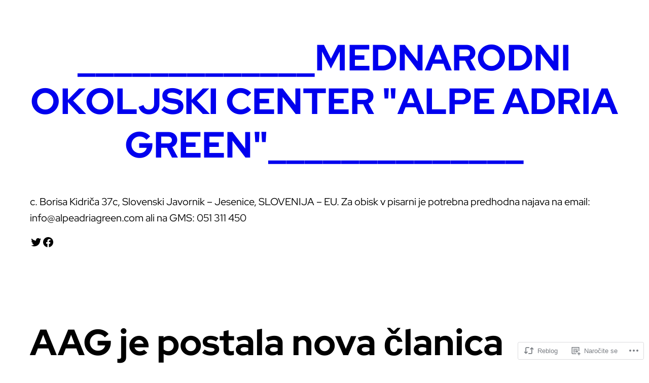

--- FILE ---
content_type: text/html; charset=UTF-8
request_url: https://alpeadriagreen.org/2021/03/19/aag-je-postala-nova-clanica-cezmejne-koalicijske-mreze-citizens-take-over-europe/
body_size: 32561
content:
<!DOCTYPE html>
<html lang="skr">
<head>
	<meta charset="UTF-8" />
	<meta name="viewport" content="width=device-width, initial-scale=1" />
<script type="text/javascript">
  WebFontConfig = {"google":{"families":["Merriweather+Sans:r:latin,latin-ext","Chivo:r,i,b,bi:latin,latin-ext"]},"api_url":"https:\/\/fonts-api.wp.com\/css"};
  (function() {
    var wf = document.createElement('script');
    wf.src = '/wp-content/plugins/custom-fonts/js/webfont.js';
    wf.type = 'text/javascript';
    wf.async = 'true';
    var s = document.getElementsByTagName('script')[0];
    s.parentNode.insertBefore(wf, s);
	})();
</script><style id="jetpack-custom-fonts-css"></style>
<meta name='robots' content='max-image-preview:large' />
<meta name="google-site-verification" content="https://alpeadriagreen.wordpress.com" />

<!-- Async WordPress.com Remote Login -->
<script id="wpcom_remote_login_js">
var wpcom_remote_login_extra_auth = '';
function wpcom_remote_login_remove_dom_node_id( element_id ) {
	var dom_node = document.getElementById( element_id );
	if ( dom_node ) { dom_node.parentNode.removeChild( dom_node ); }
}
function wpcom_remote_login_remove_dom_node_classes( class_name ) {
	var dom_nodes = document.querySelectorAll( '.' + class_name );
	for ( var i = 0; i < dom_nodes.length; i++ ) {
		dom_nodes[ i ].parentNode.removeChild( dom_nodes[ i ] );
	}
}
function wpcom_remote_login_final_cleanup() {
	wpcom_remote_login_remove_dom_node_classes( "wpcom_remote_login_msg" );
	wpcom_remote_login_remove_dom_node_id( "wpcom_remote_login_key" );
	wpcom_remote_login_remove_dom_node_id( "wpcom_remote_login_validate" );
	wpcom_remote_login_remove_dom_node_id( "wpcom_remote_login_js" );
	wpcom_remote_login_remove_dom_node_id( "wpcom_request_access_iframe" );
	wpcom_remote_login_remove_dom_node_id( "wpcom_request_access_styles" );
}

// Watch for messages back from the remote login
window.addEventListener( "message", function( e ) {
	if ( e.origin === "https://r-login.wordpress.com" ) {
		var data = {};
		try {
			data = JSON.parse( e.data );
		} catch( e ) {
			wpcom_remote_login_final_cleanup();
			return;
		}

		if ( data.msg === 'LOGIN' ) {
			// Clean up the login check iframe
			wpcom_remote_login_remove_dom_node_id( "wpcom_remote_login_key" );

			var id_regex = new RegExp( /^[0-9]+$/ );
			var token_regex = new RegExp( /^.*|.*|.*$/ );
			if (
				token_regex.test( data.token )
				&& id_regex.test( data.wpcomid )
			) {
				// We have everything we need to ask for a login
				var script = document.createElement( "script" );
				script.setAttribute( "id", "wpcom_remote_login_validate" );
				script.src = '/remote-login.php?wpcom_remote_login=validate'
					+ '&wpcomid=' + data.wpcomid
					+ '&token=' + encodeURIComponent( data.token )
					+ '&host=' + window.location.protocol
					+ '//' + window.location.hostname
					+ '&postid=18955'
					+ '&is_singular=1';
				document.body.appendChild( script );
			}

			return;
		}

		// Safari ITP, not logged in, so redirect
		if ( data.msg === 'LOGIN-REDIRECT' ) {
			window.location = 'https://wordpress.com/log-in?redirect_to=' + window.location.href;
			return;
		}

		// Safari ITP, storage access failed, remove the request
		if ( data.msg === 'LOGIN-REMOVE' ) {
			var css_zap = 'html { -webkit-transition: margin-top 1s; transition: margin-top 1s; } /* 9001 */ html { margin-top: 0 !important; } * html body { margin-top: 0 !important; } @media screen and ( max-width: 782px ) { html { margin-top: 0 !important; } * html body { margin-top: 0 !important; } }';
			var style_zap = document.createElement( 'style' );
			style_zap.type = 'text/css';
			style_zap.appendChild( document.createTextNode( css_zap ) );
			document.body.appendChild( style_zap );

			var e = document.getElementById( 'wpcom_request_access_iframe' );
			e.parentNode.removeChild( e );

			document.cookie = 'wordpress_com_login_access=denied; path=/; max-age=31536000';

			return;
		}

		// Safari ITP
		if ( data.msg === 'REQUEST_ACCESS' ) {
			console.log( 'request access: safari' );

			// Check ITP iframe enable/disable knob
			if ( wpcom_remote_login_extra_auth !== 'safari_itp_iframe' ) {
				return;
			}

			// If we are in a "private window" there is no ITP.
			var private_window = false;
			try {
				var opendb = window.openDatabase( null, null, null, null );
			} catch( e ) {
				private_window = true;
			}

			if ( private_window ) {
				console.log( 'private window' );
				return;
			}

			var iframe = document.createElement( 'iframe' );
			iframe.id = 'wpcom_request_access_iframe';
			iframe.setAttribute( 'scrolling', 'no' );
			iframe.setAttribute( 'sandbox', 'allow-storage-access-by-user-activation allow-scripts allow-same-origin allow-top-navigation-by-user-activation' );
			iframe.src = 'https://r-login.wordpress.com/remote-login.php?wpcom_remote_login=request_access&origin=' + encodeURIComponent( data.origin ) + '&wpcomid=' + encodeURIComponent( data.wpcomid );

			var css = 'html { -webkit-transition: margin-top 1s; transition: margin-top 1s; } /* 9001 */ html { margin-top: 46px !important; } * html body { margin-top: 46px !important; } @media screen and ( max-width: 660px ) { html { margin-top: 71px !important; } * html body { margin-top: 71px !important; } #wpcom_request_access_iframe { display: block; height: 71px !important; } } #wpcom_request_access_iframe { border: 0px; height: 46px; position: fixed; top: 0; left: 0; width: 100%; min-width: 100%; z-index: 99999; background: #23282d; } ';

			var style = document.createElement( 'style' );
			style.type = 'text/css';
			style.id = 'wpcom_request_access_styles';
			style.appendChild( document.createTextNode( css ) );
			document.body.appendChild( style );

			document.body.appendChild( iframe );
		}

		if ( data.msg === 'DONE' ) {
			wpcom_remote_login_final_cleanup();
		}
	}
}, false );

// Inject the remote login iframe after the page has had a chance to load
// more critical resources
window.addEventListener( "DOMContentLoaded", function( e ) {
	var iframe = document.createElement( "iframe" );
	iframe.style.display = "none";
	iframe.setAttribute( "scrolling", "no" );
	iframe.setAttribute( "id", "wpcom_remote_login_key" );
	iframe.src = "https://r-login.wordpress.com/remote-login.php"
		+ "?wpcom_remote_login=key"
		+ "&origin=aHR0cHM6Ly9hbHBlYWRyaWFncmVlbi5vcmc%3D"
		+ "&wpcomid=12395063"
		+ "&time=" + Math.floor( Date.now() / 1000 );
	document.body.appendChild( iframe );
}, false );
</script>
<title>AAG je postala nova članica čezmejne koalicijske mreže Citizens Take Over Europe &#8211; _____________MEDNARODNI OKOLJSKI CENTER &quot;ALPE ADRIA GREEN&quot;______________ </title>
<link rel='dns-prefetch' href='//stats.wp.com' />
<link rel='dns-prefetch' href='//s0.wp.com' />
<link rel='dns-prefetch' href='//wordpress.com' />
<link rel="alternate" type="application/rss+xml" title="_____________MEDNARODNI OKOLJSKI CENTER &quot;ALPE ADRIA GREEN&quot;______________  &raquo; Vir" href="https://alpeadriagreen.org/feed/" />
<link rel="alternate" type="application/rss+xml" title="_____________MEDNARODNI OKOLJSKI CENTER &quot;ALPE ADRIA GREEN&quot;______________  &raquo; Vir komentarjev" href="https://alpeadriagreen.org/comments/feed/" />
	<script type="text/javascript">
		/* <![CDATA[ */
		function addLoadEvent(func) {
			var oldonload = window.onload;
			if (typeof window.onload != 'function') {
				window.onload = func;
			} else {
				window.onload = function () {
					oldonload();
					func();
				}
			}
		}
		/* ]]> */
	</script>
	<link crossorigin='anonymous' rel='stylesheet' id='all-css-0-1' href='/_static/??-eJxtzEkKgDAMQNELWYNjcSGeRdog1Q7BpHh9UQRBXD74fDhImRQFo0DIinxeXGRYUWg222PgHCEkmz0y7OhnQasosXxUGuYC/o/ebfh+b135FMZKd02th77t1hMpiDR+&cssminify=yes' type='text/css' media='all' />
<style id='wp-block-site-title-inline-css'>
.wp-block-site-title{box-sizing:border-box}.wp-block-site-title :where(a){color:inherit;font-family:inherit;font-size:inherit;font-style:inherit;font-weight:inherit;letter-spacing:inherit;line-height:inherit;text-decoration:inherit}
/*# sourceURL=/wp-content/plugins/gutenberg-core/v22.2.0/build/styles/block-library/site-title/style.css */
</style>
<style id='wp-block-group-inline-css'>
.wp-block-group{box-sizing:border-box}:where(.wp-block-group.wp-block-group-is-layout-constrained){position:relative}
/*# sourceURL=/wp-content/plugins/gutenberg-core/v22.2.0/build/styles/block-library/group/style.css */
</style>
<style id='wp-block-group-theme-inline-css'>
:where(.wp-block-group.has-background){padding:1.25em 2.375em}
/*# sourceURL=/wp-content/plugins/gutenberg-core/v22.2.0/build/styles/block-library/group/theme.css */
</style>
<style id='wp-block-site-tagline-inline-css'>
.wp-block-site-tagline{box-sizing:border-box}
/*# sourceURL=/wp-content/plugins/gutenberg-core/v22.2.0/build/styles/block-library/site-tagline/style.css */
</style>
<style id='wp-block-social-links-inline-css'>
.wp-block-social-links{background:none;box-sizing:border-box;margin-left:0;padding-left:0;padding-right:0;text-indent:0}.wp-block-social-links .wp-social-link a,.wp-block-social-links .wp-social-link a:hover{border-bottom:0;box-shadow:none;text-decoration:none}.wp-block-social-links .wp-social-link svg{height:1em;width:1em}.wp-block-social-links .wp-social-link span:not(.screen-reader-text){font-size:.65em;margin-left:.5em;margin-right:.5em}.wp-block-social-links.has-small-icon-size{font-size:16px}.wp-block-social-links,.wp-block-social-links.has-normal-icon-size{font-size:24px}.wp-block-social-links.has-large-icon-size{font-size:36px}.wp-block-social-links.has-huge-icon-size{font-size:48px}.wp-block-social-links.aligncenter{display:flex;justify-content:center}.wp-block-social-links.alignright{justify-content:flex-end}.wp-block-social-link{border-radius:9999px;display:block}@media not (prefers-reduced-motion){.wp-block-social-link{transition:transform .1s ease}}.wp-block-social-link{height:auto}.wp-block-social-link a{align-items:center;display:flex;line-height:0}.wp-block-social-link:hover{transform:scale(1.1)}.wp-block-social-links .wp-block-social-link.wp-social-link{display:inline-block;margin:0;padding:0}.wp-block-social-links .wp-block-social-link.wp-social-link .wp-block-social-link-anchor,.wp-block-social-links .wp-block-social-link.wp-social-link .wp-block-social-link-anchor svg,.wp-block-social-links .wp-block-social-link.wp-social-link .wp-block-social-link-anchor:active,.wp-block-social-links .wp-block-social-link.wp-social-link .wp-block-social-link-anchor:hover,.wp-block-social-links .wp-block-social-link.wp-social-link .wp-block-social-link-anchor:visited{fill:currentColor;color:currentColor}:where(.wp-block-social-links:not(.is-style-logos-only)) .wp-social-link{background-color:#f0f0f0;color:#444}:where(.wp-block-social-links:not(.is-style-logos-only)) .wp-social-link-amazon{background-color:#f90;color:#fff}:where(.wp-block-social-links:not(.is-style-logos-only)) .wp-social-link-bandcamp{background-color:#1ea0c3;color:#fff}:where(.wp-block-social-links:not(.is-style-logos-only)) .wp-social-link-behance{background-color:#0757fe;color:#fff}:where(.wp-block-social-links:not(.is-style-logos-only)) .wp-social-link-bluesky{background-color:#0a7aff;color:#fff}:where(.wp-block-social-links:not(.is-style-logos-only)) .wp-social-link-codepen{background-color:#1e1f26;color:#fff}:where(.wp-block-social-links:not(.is-style-logos-only)) .wp-social-link-deviantart{background-color:#02e49b;color:#fff}:where(.wp-block-social-links:not(.is-style-logos-only)) .wp-social-link-discord{background-color:#5865f2;color:#fff}:where(.wp-block-social-links:not(.is-style-logos-only)) .wp-social-link-dribbble{background-color:#e94c89;color:#fff}:where(.wp-block-social-links:not(.is-style-logos-only)) .wp-social-link-dropbox{background-color:#4280ff;color:#fff}:where(.wp-block-social-links:not(.is-style-logos-only)) .wp-social-link-etsy{background-color:#f45800;color:#fff}:where(.wp-block-social-links:not(.is-style-logos-only)) .wp-social-link-facebook{background-color:#0866ff;color:#fff}:where(.wp-block-social-links:not(.is-style-logos-only)) .wp-social-link-fivehundredpx{background-color:#000;color:#fff}:where(.wp-block-social-links:not(.is-style-logos-only)) .wp-social-link-flickr{background-color:#0461dd;color:#fff}:where(.wp-block-social-links:not(.is-style-logos-only)) .wp-social-link-foursquare{background-color:#e65678;color:#fff}:where(.wp-block-social-links:not(.is-style-logos-only)) .wp-social-link-github{background-color:#24292d;color:#fff}:where(.wp-block-social-links:not(.is-style-logos-only)) .wp-social-link-goodreads{background-color:#eceadd;color:#382110}:where(.wp-block-social-links:not(.is-style-logos-only)) .wp-social-link-google{background-color:#ea4434;color:#fff}:where(.wp-block-social-links:not(.is-style-logos-only)) .wp-social-link-gravatar{background-color:#1d4fc4;color:#fff}:where(.wp-block-social-links:not(.is-style-logos-only)) .wp-social-link-instagram{background-color:#f00075;color:#fff}:where(.wp-block-social-links:not(.is-style-logos-only)) .wp-social-link-lastfm{background-color:#e21b24;color:#fff}:where(.wp-block-social-links:not(.is-style-logos-only)) .wp-social-link-linkedin{background-color:#0d66c2;color:#fff}:where(.wp-block-social-links:not(.is-style-logos-only)) .wp-social-link-mastodon{background-color:#3288d4;color:#fff}:where(.wp-block-social-links:not(.is-style-logos-only)) .wp-social-link-medium{background-color:#000;color:#fff}:where(.wp-block-social-links:not(.is-style-logos-only)) .wp-social-link-meetup{background-color:#f6405f;color:#fff}:where(.wp-block-social-links:not(.is-style-logos-only)) .wp-social-link-patreon{background-color:#000;color:#fff}:where(.wp-block-social-links:not(.is-style-logos-only)) .wp-social-link-pinterest{background-color:#e60122;color:#fff}:where(.wp-block-social-links:not(.is-style-logos-only)) .wp-social-link-pocket{background-color:#ef4155;color:#fff}:where(.wp-block-social-links:not(.is-style-logos-only)) .wp-social-link-reddit{background-color:#ff4500;color:#fff}:where(.wp-block-social-links:not(.is-style-logos-only)) .wp-social-link-skype{background-color:#0478d7;color:#fff}:where(.wp-block-social-links:not(.is-style-logos-only)) .wp-social-link-snapchat{stroke:#000;background-color:#fefc00;color:#fff}:where(.wp-block-social-links:not(.is-style-logos-only)) .wp-social-link-soundcloud{background-color:#ff5600;color:#fff}:where(.wp-block-social-links:not(.is-style-logos-only)) .wp-social-link-spotify{background-color:#1bd760;color:#fff}:where(.wp-block-social-links:not(.is-style-logos-only)) .wp-social-link-telegram{background-color:#2aabee;color:#fff}:where(.wp-block-social-links:not(.is-style-logos-only)) .wp-social-link-threads{background-color:#000;color:#fff}:where(.wp-block-social-links:not(.is-style-logos-only)) .wp-social-link-tiktok{background-color:#000;color:#fff}:where(.wp-block-social-links:not(.is-style-logos-only)) .wp-social-link-tumblr{background-color:#011835;color:#fff}:where(.wp-block-social-links:not(.is-style-logos-only)) .wp-social-link-twitch{background-color:#6440a4;color:#fff}:where(.wp-block-social-links:not(.is-style-logos-only)) .wp-social-link-twitter{background-color:#1da1f2;color:#fff}:where(.wp-block-social-links:not(.is-style-logos-only)) .wp-social-link-vimeo{background-color:#1eb7ea;color:#fff}:where(.wp-block-social-links:not(.is-style-logos-only)) .wp-social-link-vk{background-color:#4680c2;color:#fff}:where(.wp-block-social-links:not(.is-style-logos-only)) .wp-social-link-wordpress{background-color:#3499cd;color:#fff}:where(.wp-block-social-links:not(.is-style-logos-only)) .wp-social-link-whatsapp{background-color:#25d366;color:#fff}:where(.wp-block-social-links:not(.is-style-logos-only)) .wp-social-link-x{background-color:#000;color:#fff}:where(.wp-block-social-links:not(.is-style-logos-only)) .wp-social-link-yelp{background-color:#d32422;color:#fff}:where(.wp-block-social-links:not(.is-style-logos-only)) .wp-social-link-youtube{background-color:red;color:#fff}:where(.wp-block-social-links.is-style-logos-only) .wp-social-link{background:none}:where(.wp-block-social-links.is-style-logos-only) .wp-social-link svg{height:1.25em;width:1.25em}:where(.wp-block-social-links.is-style-logos-only) .wp-social-link-amazon{color:#f90}:where(.wp-block-social-links.is-style-logos-only) .wp-social-link-bandcamp{color:#1ea0c3}:where(.wp-block-social-links.is-style-logos-only) .wp-social-link-behance{color:#0757fe}:where(.wp-block-social-links.is-style-logos-only) .wp-social-link-bluesky{color:#0a7aff}:where(.wp-block-social-links.is-style-logos-only) .wp-social-link-codepen{color:#1e1f26}:where(.wp-block-social-links.is-style-logos-only) .wp-social-link-deviantart{color:#02e49b}:where(.wp-block-social-links.is-style-logos-only) .wp-social-link-discord{color:#5865f2}:where(.wp-block-social-links.is-style-logos-only) .wp-social-link-dribbble{color:#e94c89}:where(.wp-block-social-links.is-style-logos-only) .wp-social-link-dropbox{color:#4280ff}:where(.wp-block-social-links.is-style-logos-only) .wp-social-link-etsy{color:#f45800}:where(.wp-block-social-links.is-style-logos-only) .wp-social-link-facebook{color:#0866ff}:where(.wp-block-social-links.is-style-logos-only) .wp-social-link-fivehundredpx{color:#000}:where(.wp-block-social-links.is-style-logos-only) .wp-social-link-flickr{color:#0461dd}:where(.wp-block-social-links.is-style-logos-only) .wp-social-link-foursquare{color:#e65678}:where(.wp-block-social-links.is-style-logos-only) .wp-social-link-github{color:#24292d}:where(.wp-block-social-links.is-style-logos-only) .wp-social-link-goodreads{color:#382110}:where(.wp-block-social-links.is-style-logos-only) .wp-social-link-google{color:#ea4434}:where(.wp-block-social-links.is-style-logos-only) .wp-social-link-gravatar{color:#1d4fc4}:where(.wp-block-social-links.is-style-logos-only) .wp-social-link-instagram{color:#f00075}:where(.wp-block-social-links.is-style-logos-only) .wp-social-link-lastfm{color:#e21b24}:where(.wp-block-social-links.is-style-logos-only) .wp-social-link-linkedin{color:#0d66c2}:where(.wp-block-social-links.is-style-logos-only) .wp-social-link-mastodon{color:#3288d4}:where(.wp-block-social-links.is-style-logos-only) .wp-social-link-medium{color:#000}:where(.wp-block-social-links.is-style-logos-only) .wp-social-link-meetup{color:#f6405f}:where(.wp-block-social-links.is-style-logos-only) .wp-social-link-patreon{color:#000}:where(.wp-block-social-links.is-style-logos-only) .wp-social-link-pinterest{color:#e60122}:where(.wp-block-social-links.is-style-logos-only) .wp-social-link-pocket{color:#ef4155}:where(.wp-block-social-links.is-style-logos-only) .wp-social-link-reddit{color:#ff4500}:where(.wp-block-social-links.is-style-logos-only) .wp-social-link-skype{color:#0478d7}:where(.wp-block-social-links.is-style-logos-only) .wp-social-link-snapchat{stroke:#000;color:#fff}:where(.wp-block-social-links.is-style-logos-only) .wp-social-link-soundcloud{color:#ff5600}:where(.wp-block-social-links.is-style-logos-only) .wp-social-link-spotify{color:#1bd760}:where(.wp-block-social-links.is-style-logos-only) .wp-social-link-telegram{color:#2aabee}:where(.wp-block-social-links.is-style-logos-only) .wp-social-link-threads{color:#000}:where(.wp-block-social-links.is-style-logos-only) .wp-social-link-tiktok{color:#000}:where(.wp-block-social-links.is-style-logos-only) .wp-social-link-tumblr{color:#011835}:where(.wp-block-social-links.is-style-logos-only) .wp-social-link-twitch{color:#6440a4}:where(.wp-block-social-links.is-style-logos-only) .wp-social-link-twitter{color:#1da1f2}:where(.wp-block-social-links.is-style-logos-only) .wp-social-link-vimeo{color:#1eb7ea}:where(.wp-block-social-links.is-style-logos-only) .wp-social-link-vk{color:#4680c2}:where(.wp-block-social-links.is-style-logos-only) .wp-social-link-whatsapp{color:#25d366}:where(.wp-block-social-links.is-style-logos-only) .wp-social-link-wordpress{color:#3499cd}:where(.wp-block-social-links.is-style-logos-only) .wp-social-link-x{color:#000}:where(.wp-block-social-links.is-style-logos-only) .wp-social-link-yelp{color:#d32422}:where(.wp-block-social-links.is-style-logos-only) .wp-social-link-youtube{color:red}.wp-block-social-links.is-style-pill-shape .wp-social-link{width:auto}:root :where(.wp-block-social-links .wp-social-link a){padding:.25em}:root :where(.wp-block-social-links.is-style-logos-only .wp-social-link a){padding:0}:root :where(.wp-block-social-links.is-style-pill-shape .wp-social-link a){padding-left:.6666666667em;padding-right:.6666666667em}.wp-block-social-links:not(.has-icon-color):not(.has-icon-background-color) .wp-social-link-snapchat .wp-block-social-link-label{color:#000}
/*# sourceURL=/wp-content/plugins/gutenberg-core/v22.2.0/build/styles/block-library/social-links/style.css */
</style>
<link crossorigin='anonymous' rel='stylesheet' id='all-css-20-1' href='/wp-content/plugins/gutenberg-core/v22.2.0/build/styles/block-library/navigation/style.css?m=1764855221i&cssminify=yes' type='text/css' media='all' />
<style id='wp-block-template-part-theme-inline-css'>
:root :where(.wp-block-template-part.has-background){margin-bottom:0;margin-top:0;padding:1.25em 2.375em}
/*# sourceURL=/wp-content/plugins/gutenberg-core/v22.2.0/build/styles/block-library/template-part/theme.css */
</style>
<style id='wp-block-post-title-inline-css'>
.wp-block-post-title{box-sizing:border-box;word-break:break-word}.wp-block-post-title :where(a){display:inline-block;font-family:inherit;font-size:inherit;font-style:inherit;font-weight:inherit;letter-spacing:inherit;line-height:inherit;text-decoration:inherit}
/*# sourceURL=/wp-content/plugins/gutenberg-core/v22.2.0/build/styles/block-library/post-title/style.css */
</style>
<style id='wp-block-post-content-inline-css'>
.wp-block-post-content{display:flow-root}
/*# sourceURL=/wp-content/plugins/gutenberg-core/v22.2.0/build/styles/block-library/post-content/style.css */
</style>
<style id='wp-block-separator-inline-css'>
@charset "UTF-8";.wp-block-separator{border:none;border-top:2px solid}:root :where(.wp-block-separator.is-style-dots){height:auto;line-height:1;text-align:center}:root :where(.wp-block-separator.is-style-dots):before{color:currentColor;content:"···";font-family:serif;font-size:1.5em;letter-spacing:2em;padding-left:2em}.wp-block-separator.is-style-dots{background:none!important;border:none!important}
/*# sourceURL=/wp-content/plugins/gutenberg-core/v22.2.0/build/styles/block-library/separator/style.css */
</style>
<style id='wp-block-separator-theme-inline-css'>
.wp-block-separator.has-css-opacity{opacity:.4}.wp-block-separator{border:none;border-bottom:2px solid;margin-left:auto;margin-right:auto}.wp-block-separator.has-alpha-channel-opacity{opacity:1}.wp-block-separator:not(.is-style-wide):not(.is-style-dots){width:100px}.wp-block-separator.has-background:not(.is-style-dots){border-bottom:none;height:1px}.wp-block-separator.has-background:not(.is-style-wide):not(.is-style-dots){height:2px}
/*# sourceURL=/wp-content/plugins/gutenberg-core/v22.2.0/build/styles/block-library/separator/theme.css */
</style>
<style id='wp-block-post-author-inline-css'>
.wp-block-post-author{box-sizing:border-box;display:flex;flex-wrap:wrap}.wp-block-post-author__byline{font-size:.5em;margin-bottom:0;margin-top:0;width:100%}.wp-block-post-author__avatar{margin-right:1em}.wp-block-post-author__bio{font-size:.7em;margin-bottom:.7em}.wp-block-post-author__content{flex-basis:0;flex-grow:1}.wp-block-post-author__name{margin:0}
/*# sourceURL=/wp-content/plugins/gutenberg-core/v22.2.0/build/styles/block-library/post-author/style.css */
</style>
<style id='wp-block-post-date-inline-css'>
.wp-block-post-date{box-sizing:border-box}
/*# sourceURL=/wp-content/plugins/gutenberg-core/v22.2.0/build/styles/block-library/post-date/style.css */
</style>
<style id='wp-block-post-terms-inline-css'>
.wp-block-post-terms{box-sizing:border-box}.wp-block-post-terms .wp-block-post-terms__separator{white-space:pre-wrap}
/*# sourceURL=/wp-content/plugins/gutenberg-core/v22.2.0/build/styles/block-library/post-terms/style.css */
</style>
<style id='wp-block-columns-inline-css'>
.wp-block-columns{box-sizing:border-box;display:flex;flex-wrap:wrap!important}@media (min-width:782px){.wp-block-columns{flex-wrap:nowrap!important}}.wp-block-columns{align-items:normal!important}.wp-block-columns.are-vertically-aligned-top{align-items:flex-start}.wp-block-columns.are-vertically-aligned-center{align-items:center}.wp-block-columns.are-vertically-aligned-bottom{align-items:flex-end}@media (max-width:781px){.wp-block-columns:not(.is-not-stacked-on-mobile)>.wp-block-column{flex-basis:100%!important}}@media (min-width:782px){.wp-block-columns:not(.is-not-stacked-on-mobile)>.wp-block-column{flex-basis:0;flex-grow:1}.wp-block-columns:not(.is-not-stacked-on-mobile)>.wp-block-column[style*=flex-basis]{flex-grow:0}}.wp-block-columns.is-not-stacked-on-mobile{flex-wrap:nowrap!important}.wp-block-columns.is-not-stacked-on-mobile>.wp-block-column{flex-basis:0;flex-grow:1}.wp-block-columns.is-not-stacked-on-mobile>.wp-block-column[style*=flex-basis]{flex-grow:0}:where(.wp-block-columns){margin-bottom:1.75em}:where(.wp-block-columns.has-background){padding:1.25em 2.375em}.wp-block-column{flex-grow:1;min-width:0;overflow-wrap:break-word;word-break:break-word}.wp-block-column.is-vertically-aligned-top{align-self:flex-start}.wp-block-column.is-vertically-aligned-center{align-self:center}.wp-block-column.is-vertically-aligned-bottom{align-self:flex-end}.wp-block-column.is-vertically-aligned-stretch{align-self:stretch}.wp-block-column.is-vertically-aligned-bottom,.wp-block-column.is-vertically-aligned-center,.wp-block-column.is-vertically-aligned-top{width:100%}
/*# sourceURL=/wp-content/plugins/gutenberg-core/v22.2.0/build/styles/block-library/columns/style.css */
</style>
<style id='wp-block-post-navigation-link-inline-css'>
.wp-block-post-navigation-link .wp-block-post-navigation-link__arrow-previous{display:inline-block;margin-right:1ch}.wp-block-post-navigation-link .wp-block-post-navigation-link__arrow-previous:not(.is-arrow-chevron){transform:scaleX(1)}.wp-block-post-navigation-link .wp-block-post-navigation-link__arrow-next{display:inline-block;margin-left:1ch}.wp-block-post-navigation-link .wp-block-post-navigation-link__arrow-next:not(.is-arrow-chevron){transform:scaleX(1)}.wp-block-post-navigation-link.has-text-align-left[style*="writing-mode: vertical-lr"],.wp-block-post-navigation-link.has-text-align-right[style*="writing-mode: vertical-rl"]{rotate:180deg}
/*# sourceURL=/wp-content/plugins/gutenberg-core/v22.2.0/build/styles/block-library/post-navigation-link/style.css */
</style>
<style id='wp-block-paragraph-inline-css'>
.is-small-text{font-size:.875em}.is-regular-text{font-size:1em}.is-large-text{font-size:2.25em}.is-larger-text{font-size:3em}.has-drop-cap:not(:focus):first-letter{float:left;font-size:8.4em;font-style:normal;font-weight:100;line-height:.68;margin:.05em .1em 0 0;text-transform:uppercase}body.rtl .has-drop-cap:not(:focus):first-letter{float:none;margin-left:.1em}p.has-drop-cap.has-background{overflow:hidden}:root :where(p.has-background){padding:1.25em 2.375em}:where(p.has-text-color:not(.has-link-color)) a{color:inherit}p.has-text-align-left[style*="writing-mode:vertical-lr"],p.has-text-align-right[style*="writing-mode:vertical-rl"]{rotate:180deg}
/*# sourceURL=/wp-content/plugins/gutenberg-core/v22.2.0/build/styles/block-library/paragraph/style.css */
</style>
<style id='wp-block-heading-inline-css'>
h1:where(.wp-block-heading).has-background,h2:where(.wp-block-heading).has-background,h3:where(.wp-block-heading).has-background,h4:where(.wp-block-heading).has-background,h5:where(.wp-block-heading).has-background,h6:where(.wp-block-heading).has-background{padding:1.25em 2.375em}h1.has-text-align-left[style*=writing-mode]:where([style*=vertical-lr]),h1.has-text-align-right[style*=writing-mode]:where([style*=vertical-rl]),h2.has-text-align-left[style*=writing-mode]:where([style*=vertical-lr]),h2.has-text-align-right[style*=writing-mode]:where([style*=vertical-rl]),h3.has-text-align-left[style*=writing-mode]:where([style*=vertical-lr]),h3.has-text-align-right[style*=writing-mode]:where([style*=vertical-rl]),h4.has-text-align-left[style*=writing-mode]:where([style*=vertical-lr]),h4.has-text-align-right[style*=writing-mode]:where([style*=vertical-rl]),h5.has-text-align-left[style*=writing-mode]:where([style*=vertical-lr]),h5.has-text-align-right[style*=writing-mode]:where([style*=vertical-rl]),h6.has-text-align-left[style*=writing-mode]:where([style*=vertical-lr]),h6.has-text-align-right[style*=writing-mode]:where([style*=vertical-rl]){rotate:180deg}
/*# sourceURL=/wp-content/plugins/gutenberg-core/v22.2.0/build/styles/block-library/heading/style.css */
</style>
<style id='wp-block-page-list-inline-css'>
.wp-block-navigation .wp-block-page-list{align-items:var(--navigation-layout-align,initial);background-color:inherit;display:flex;flex-direction:var(--navigation-layout-direction,initial);flex-wrap:var(--navigation-layout-wrap,wrap);justify-content:var(--navigation-layout-justify,initial)}.wp-block-navigation .wp-block-navigation-item{background-color:inherit}.wp-block-page-list{box-sizing:border-box}
/*# sourceURL=/wp-content/plugins/gutenberg-core/v22.2.0/build/styles/block-library/page-list/style.css */
</style>
<style id='wp-block-search-inline-css'>
.wp-block-search__button{margin-left:10px;word-break:normal}.wp-block-search__button.has-icon{line-height:0}.wp-block-search__button svg{fill:currentColor;height:1.25em;min-height:24px;min-width:24px;vertical-align:text-bottom;width:1.25em}:where(.wp-block-search__button){border:1px solid #ccc;padding:6px 10px}.wp-block-search__inside-wrapper{display:flex;flex:auto;flex-wrap:nowrap;max-width:100%}.wp-block-search__label{width:100%}.wp-block-search.wp-block-search__button-only .wp-block-search__button{box-sizing:border-box;display:flex;flex-shrink:0;justify-content:center;margin-left:0;max-width:100%}.wp-block-search.wp-block-search__button-only .wp-block-search__inside-wrapper{min-width:0!important;transition-property:width}.wp-block-search.wp-block-search__button-only .wp-block-search__input{flex-basis:100%;transition-duration:.3s}.wp-block-search.wp-block-search__button-only.wp-block-search__searchfield-hidden,.wp-block-search.wp-block-search__button-only.wp-block-search__searchfield-hidden .wp-block-search__inside-wrapper{overflow:hidden}.wp-block-search.wp-block-search__button-only.wp-block-search__searchfield-hidden .wp-block-search__input{border-left-width:0!important;border-right-width:0!important;flex-basis:0;flex-grow:0;margin:0;min-width:0!important;padding-left:0!important;padding-right:0!important;width:0!important}:where(.wp-block-search__input){appearance:none;border:1px solid #949494;flex-grow:1;font-family:inherit;font-size:inherit;font-style:inherit;font-weight:inherit;letter-spacing:inherit;line-height:inherit;margin-left:0;margin-right:0;min-width:3rem;padding:8px;text-decoration:unset!important;text-transform:inherit}:where(.wp-block-search__button-inside .wp-block-search__inside-wrapper){background-color:#fff;border:1px solid #949494;box-sizing:border-box;padding:4px}:where(.wp-block-search__button-inside .wp-block-search__inside-wrapper) .wp-block-search__input{border:none;border-radius:0;padding:0 4px}:where(.wp-block-search__button-inside .wp-block-search__inside-wrapper) .wp-block-search__input:focus{outline:none}:where(.wp-block-search__button-inside .wp-block-search__inside-wrapper) :where(.wp-block-search__button){padding:4px 8px}.wp-block-search.aligncenter .wp-block-search__inside-wrapper{margin:auto}.wp-block[data-align=right] .wp-block-search.wp-block-search__button-only .wp-block-search__inside-wrapper{float:right}
/*# sourceURL=/wp-content/plugins/gutenberg-core/v22.2.0/build/styles/block-library/search/style.css */
</style>
<style id='wp-block-search-theme-inline-css'>
.wp-block-search .wp-block-search__label{font-weight:700}.wp-block-search__button{border:1px solid #ccc;padding:.375em .625em}
/*# sourceURL=/wp-content/plugins/gutenberg-core/v22.2.0/build/styles/block-library/search/theme.css */
</style>
<style id='wp-block-archives-inline-css'>
.wp-block-archives{box-sizing:border-box}.wp-block-archives-dropdown label{display:block}
/*# sourceURL=/wp-content/plugins/gutenberg-core/v22.2.0/build/styles/block-library/archives/style.css */
</style>
<style id='wp-block-button-inline-css'>
.wp-block-button__link{align-content:center;box-sizing:border-box;cursor:pointer;display:inline-block;height:100%;text-align:center;word-break:break-word}.wp-block-button__link.aligncenter{text-align:center}.wp-block-button__link.alignright{text-align:right}:where(.wp-block-button__link){border-radius:9999px;box-shadow:none;padding:calc(.667em + 2px) calc(1.333em + 2px);text-decoration:none}.wp-block-button[style*=text-decoration] .wp-block-button__link{text-decoration:inherit}.wp-block-buttons>.wp-block-button.has-custom-width{max-width:none}.wp-block-buttons>.wp-block-button.has-custom-width .wp-block-button__link{width:100%}.wp-block-buttons>.wp-block-button.has-custom-font-size .wp-block-button__link{font-size:inherit}.wp-block-buttons>.wp-block-button.wp-block-button__width-25{width:calc(25% - var(--wp--style--block-gap, .5em)*.75)}.wp-block-buttons>.wp-block-button.wp-block-button__width-50{width:calc(50% - var(--wp--style--block-gap, .5em)*.5)}.wp-block-buttons>.wp-block-button.wp-block-button__width-75{width:calc(75% - var(--wp--style--block-gap, .5em)*.25)}.wp-block-buttons>.wp-block-button.wp-block-button__width-100{flex-basis:100%;width:100%}.wp-block-buttons.is-vertical>.wp-block-button.wp-block-button__width-25{width:25%}.wp-block-buttons.is-vertical>.wp-block-button.wp-block-button__width-50{width:50%}.wp-block-buttons.is-vertical>.wp-block-button.wp-block-button__width-75{width:75%}.wp-block-button.is-style-squared,.wp-block-button__link.wp-block-button.is-style-squared{border-radius:0}.wp-block-button.no-border-radius,.wp-block-button__link.no-border-radius{border-radius:0!important}:root :where(.wp-block-button .wp-block-button__link.is-style-outline),:root :where(.wp-block-button.is-style-outline>.wp-block-button__link){border:2px solid;padding:.667em 1.333em}:root :where(.wp-block-button .wp-block-button__link.is-style-outline:not(.has-text-color)),:root :where(.wp-block-button.is-style-outline>.wp-block-button__link:not(.has-text-color)){color:currentColor}:root :where(.wp-block-button .wp-block-button__link.is-style-outline:not(.has-background)),:root :where(.wp-block-button.is-style-outline>.wp-block-button__link:not(.has-background)){background-color:initial;background-image:none}
/*# sourceURL=/wp-content/plugins/gutenberg-core/v22.2.0/build/styles/block-library/button/style.css */
</style>
<style id='wp-block-buttons-inline-css'>
.wp-block-buttons{box-sizing:border-box}.wp-block-buttons.is-vertical{flex-direction:column}.wp-block-buttons.is-vertical>.wp-block-button:last-child{margin-bottom:0}.wp-block-buttons>.wp-block-button{display:inline-block;margin:0}.wp-block-buttons.is-content-justification-left{justify-content:flex-start}.wp-block-buttons.is-content-justification-left.is-vertical{align-items:flex-start}.wp-block-buttons.is-content-justification-center{justify-content:center}.wp-block-buttons.is-content-justification-center.is-vertical{align-items:center}.wp-block-buttons.is-content-justification-right{justify-content:flex-end}.wp-block-buttons.is-content-justification-right.is-vertical{align-items:flex-end}.wp-block-buttons.is-content-justification-space-between{justify-content:space-between}.wp-block-buttons.aligncenter{text-align:center}.wp-block-buttons:not(.is-content-justification-space-between,.is-content-justification-right,.is-content-justification-left,.is-content-justification-center) .wp-block-button.aligncenter{margin-left:auto;margin-right:auto;width:100%}.wp-block-buttons[style*=text-decoration] .wp-block-button,.wp-block-buttons[style*=text-decoration] .wp-block-button__link{text-decoration:inherit}.wp-block-buttons.has-custom-font-size .wp-block-button__link{font-size:inherit}.wp-block-buttons .wp-block-button__link{width:100%}.wp-block-button.aligncenter{text-align:center}
/*# sourceURL=/wp-content/plugins/gutenberg-core/v22.2.0/build/styles/block-library/buttons/style.css */
</style>
<style id='wp-emoji-styles-inline-css'>

	img.wp-smiley, img.emoji {
		display: inline !important;
		border: none !important;
		box-shadow: none !important;
		height: 1em !important;
		width: 1em !important;
		margin: 0 0.07em !important;
		vertical-align: -0.1em !important;
		background: none !important;
		padding: 0 !important;
	}
/*# sourceURL=wp-emoji-styles-inline-css */
</style>
<style id='wp-block-library-inline-css'>
:root{--wp-block-synced-color:#7a00df;--wp-block-synced-color--rgb:122,0,223;--wp-bound-block-color:var(--wp-block-synced-color);--wp-editor-canvas-background:#ddd;--wp-admin-theme-color:#007cba;--wp-admin-theme-color--rgb:0,124,186;--wp-admin-theme-color-darker-10:#006ba1;--wp-admin-theme-color-darker-10--rgb:0,107,160.5;--wp-admin-theme-color-darker-20:#005a87;--wp-admin-theme-color-darker-20--rgb:0,90,135;--wp-admin-border-width-focus:2px}@media (min-resolution:192dpi){:root{--wp-admin-border-width-focus:1.5px}}.wp-element-button{cursor:pointer}:root .has-very-light-gray-background-color{background-color:#eee}:root .has-very-dark-gray-background-color{background-color:#313131}:root .has-very-light-gray-color{color:#eee}:root .has-very-dark-gray-color{color:#313131}:root .has-vivid-green-cyan-to-vivid-cyan-blue-gradient-background{background:linear-gradient(135deg,#00d084,#0693e3)}:root .has-purple-crush-gradient-background{background:linear-gradient(135deg,#34e2e4,#4721fb 50%,#ab1dfe)}:root .has-hazy-dawn-gradient-background{background:linear-gradient(135deg,#faaca8,#dad0ec)}:root .has-subdued-olive-gradient-background{background:linear-gradient(135deg,#fafae1,#67a671)}:root .has-atomic-cream-gradient-background{background:linear-gradient(135deg,#fdd79a,#004a59)}:root .has-nightshade-gradient-background{background:linear-gradient(135deg,#330968,#31cdcf)}:root .has-midnight-gradient-background{background:linear-gradient(135deg,#020381,#2874fc)}:root{--wp--preset--font-size--normal:16px;--wp--preset--font-size--huge:42px}.has-regular-font-size{font-size:1em}.has-larger-font-size{font-size:2.625em}.has-normal-font-size{font-size:var(--wp--preset--font-size--normal)}.has-huge-font-size{font-size:var(--wp--preset--font-size--huge)}:root .has-text-align-center{text-align:center}:root .has-text-align-left{text-align:left}:root .has-text-align-right{text-align:right}.has-fit-text{white-space:nowrap!important}#end-resizable-editor-section{display:none}.aligncenter{clear:both}.items-justified-left{justify-content:flex-start}.items-justified-center{justify-content:center}.items-justified-right{justify-content:flex-end}.items-justified-space-between{justify-content:space-between}.screen-reader-text{word-wrap:normal!important;border:0;clip-path:inset(50%);height:1px;margin:-1px;overflow:hidden;padding:0;position:absolute;width:1px}.screen-reader-text:focus{background-color:#ddd;clip-path:none;color:#444;display:block;font-size:1em;height:auto;left:5px;line-height:normal;padding:15px 23px 14px;text-decoration:none;top:5px;width:auto;z-index:100000}html :where(.has-border-color){border-style:solid}html :where([style*=border-top-color]){border-top-style:solid}html :where([style*=border-right-color]){border-right-style:solid}html :where([style*=border-bottom-color]){border-bottom-style:solid}html :where([style*=border-left-color]){border-left-style:solid}html :where([style*=border-width]){border-style:solid}html :where([style*=border-top-width]){border-top-style:solid}html :where([style*=border-right-width]){border-right-style:solid}html :where([style*=border-bottom-width]){border-bottom-style:solid}html :where([style*=border-left-width]){border-left-style:solid}html :where(img[class*=wp-image-]){height:auto;max-width:100%}:where(figure){margin:0 0 1em}html :where(.is-position-sticky){--wp-admin--admin-bar--position-offset:var(--wp-admin--admin-bar--height,0px)}@media screen and (max-width:600px){html :where(.is-position-sticky){--wp-admin--admin-bar--position-offset:0px}}
.has-text-align-justify {
	text-align:justify;
}
.has-text-align-justify{text-align:justify;}
/*# sourceURL=wp-block-library-inline-css */
</style>
<link crossorigin='anonymous' rel='stylesheet' id='all-css-94-1' href='/wp-content/plugins/coblocks/2.18.1-simple-rev.4/dist/coblocks-style.css?m=1681832297i&cssminify=yes' type='text/css' media='all' />
<style id='wp-block-template-skip-link-inline-css'>

		.skip-link.screen-reader-text {
			border: 0;
			clip-path: inset(50%);
			height: 1px;
			margin: -1px;
			overflow: hidden;
			padding: 0;
			position: absolute !important;
			width: 1px;
			word-wrap: normal !important;
		}

		.skip-link.screen-reader-text:focus {
			background-color: #eee;
			clip-path: none;
			color: #444;
			display: block;
			font-size: 1em;
			height: auto;
			left: 5px;
			line-height: normal;
			padding: 15px 23px 14px;
			text-decoration: none;
			top: 5px;
			width: auto;
			z-index: 100000;
		}
/*# sourceURL=wp-block-template-skip-link-inline-css */
</style>
<link crossorigin='anonymous' rel='stylesheet' id='all-css-96-1' href='/_static/??-eJx9jt0KwjAMRl/IGpT5dyE+imRtcN2atjSpw7e3wuaVeBOSw3fCB3M2NkWlqMDV5FAfPgrYVKhxzqjQEkzOIwXiFttakQ381ubcHNP3uZCIaZN9ZaNDE+WfN5JmtNNyg9S4ovuToksFsGpiVPX2GxbCYgfoqw8O2hfFqCsc87Jt7VDjZBh9NBlfIaH7FLnxdXc6nvfdpesO4xsF/WIB&cssminify=yes' type='text/css' media='all' />
<style id='global-styles-inline-css'>
:root{--wp--preset--aspect-ratio--square: 1;--wp--preset--aspect-ratio--4-3: 4/3;--wp--preset--aspect-ratio--3-4: 3/4;--wp--preset--aspect-ratio--3-2: 3/2;--wp--preset--aspect-ratio--2-3: 2/3;--wp--preset--aspect-ratio--16-9: 16/9;--wp--preset--aspect-ratio--9-16: 9/16;--wp--preset--color--black: #000000;--wp--preset--color--cyan-bluish-gray: #abb8c3;--wp--preset--color--white: #ffffff;--wp--preset--color--pale-pink: #f78da7;--wp--preset--color--vivid-red: #cf2e2e;--wp--preset--color--luminous-vivid-orange: #ff6900;--wp--preset--color--luminous-vivid-amber: #fcb900;--wp--preset--color--light-green-cyan: #7bdcb5;--wp--preset--color--vivid-green-cyan: #00d084;--wp--preset--color--pale-cyan-blue: #8ed1fc;--wp--preset--color--vivid-cyan-blue: #0693e3;--wp--preset--color--vivid-purple: #9b51e0;--wp--preset--color--primary: #000000;--wp--preset--color--background: #B9FB9C;--wp--preset--gradient--vivid-cyan-blue-to-vivid-purple: linear-gradient(135deg,rgb(6,147,227) 0%,rgb(155,81,224) 100%);--wp--preset--gradient--light-green-cyan-to-vivid-green-cyan: linear-gradient(135deg,rgb(122,220,180) 0%,rgb(0,208,130) 100%);--wp--preset--gradient--luminous-vivid-amber-to-luminous-vivid-orange: linear-gradient(135deg,rgb(252,185,0) 0%,rgb(255,105,0) 100%);--wp--preset--gradient--luminous-vivid-orange-to-vivid-red: linear-gradient(135deg,rgb(255,105,0) 0%,rgb(207,46,46) 100%);--wp--preset--gradient--very-light-gray-to-cyan-bluish-gray: linear-gradient(135deg,rgb(238,238,238) 0%,rgb(169,184,195) 100%);--wp--preset--gradient--cool-to-warm-spectrum: linear-gradient(135deg,rgb(74,234,220) 0%,rgb(151,120,209) 20%,rgb(207,42,186) 40%,rgb(238,44,130) 60%,rgb(251,105,98) 80%,rgb(254,248,76) 100%);--wp--preset--gradient--blush-light-purple: linear-gradient(135deg,rgb(255,206,236) 0%,rgb(152,150,240) 100%);--wp--preset--gradient--blush-bordeaux: linear-gradient(135deg,rgb(254,205,165) 0%,rgb(254,45,45) 50%,rgb(107,0,62) 100%);--wp--preset--gradient--luminous-dusk: linear-gradient(135deg,rgb(255,203,112) 0%,rgb(199,81,192) 50%,rgb(65,88,208) 100%);--wp--preset--gradient--pale-ocean: linear-gradient(135deg,rgb(255,245,203) 0%,rgb(182,227,212) 50%,rgb(51,167,181) 100%);--wp--preset--gradient--electric-grass: linear-gradient(135deg,rgb(202,248,128) 0%,rgb(113,206,126) 100%);--wp--preset--gradient--midnight: linear-gradient(135deg,rgb(2,3,129) 0%,rgb(40,116,252) 100%);--wp--preset--font-size--small: 1rem;--wp--preset--font-size--medium: 1.5rem;--wp--preset--font-size--large: min(max(1.75rem, 5vw), 2.25rem);--wp--preset--font-size--x-large: min(max(2.25rem, 5vw), 3rem);--wp--preset--font-family--albert-sans: 'Albert Sans', sans-serif;--wp--preset--font-family--alegreya: Alegreya, serif;--wp--preset--font-family--arvo: Arvo, serif;--wp--preset--font-family--bodoni-moda: 'Bodoni Moda', serif;--wp--preset--font-family--bricolage-grotesque: 'Bricolage Grotesque', sans-serif;--wp--preset--font-family--cabin: Cabin, sans-serif;--wp--preset--font-family--chivo: Chivo, sans-serif;--wp--preset--font-family--commissioner: Commissioner, sans-serif;--wp--preset--font-family--cormorant: Cormorant, serif;--wp--preset--font-family--courier-prime: 'Courier Prime', monospace;--wp--preset--font-family--crimson-pro: 'Crimson Pro', serif;--wp--preset--font-family--dm-mono: 'DM Mono', monospace;--wp--preset--font-family--dm-sans: 'DM Sans', sans-serif;--wp--preset--font-family--dm-serif-display: 'DM Serif Display', serif;--wp--preset--font-family--domine: Domine, serif;--wp--preset--font-family--eb-garamond: 'EB Garamond', serif;--wp--preset--font-family--epilogue: Epilogue, sans-serif;--wp--preset--font-family--fahkwang: Fahkwang, sans-serif;--wp--preset--font-family--figtree: Figtree, sans-serif;--wp--preset--font-family--fira-sans: 'Fira Sans', sans-serif;--wp--preset--font-family--fjalla-one: 'Fjalla One', sans-serif;--wp--preset--font-family--fraunces: Fraunces, serif;--wp--preset--font-family--gabarito: Gabarito, system-ui;--wp--preset--font-family--ibm-plex-mono: 'IBM Plex Mono', monospace;--wp--preset--font-family--ibm-plex-sans: 'IBM Plex Sans', sans-serif;--wp--preset--font-family--ibarra-real-nova: 'Ibarra Real Nova', serif;--wp--preset--font-family--instrument-serif: 'Instrument Serif', serif;--wp--preset--font-family--inter: Inter, sans-serif;--wp--preset--font-family--josefin-sans: 'Josefin Sans', sans-serif;--wp--preset--font-family--jost: Jost, sans-serif;--wp--preset--font-family--libre-baskerville: 'Libre Baskerville', serif;--wp--preset--font-family--libre-franklin: 'Libre Franklin', sans-serif;--wp--preset--font-family--literata: Literata, serif;--wp--preset--font-family--lora: Lora, serif;--wp--preset--font-family--merriweather: Merriweather, serif;--wp--preset--font-family--montserrat: Montserrat, sans-serif;--wp--preset--font-family--newsreader: Newsreader, serif;--wp--preset--font-family--noto-sans-mono: 'Noto Sans Mono', sans-serif;--wp--preset--font-family--nunito: Nunito, sans-serif;--wp--preset--font-family--open-sans: 'Open Sans', sans-serif;--wp--preset--font-family--overpass: Overpass, sans-serif;--wp--preset--font-family--pt-serif: 'PT Serif', serif;--wp--preset--font-family--petrona: Petrona, serif;--wp--preset--font-family--piazzolla: Piazzolla, serif;--wp--preset--font-family--playfair-display: 'Playfair Display', serif;--wp--preset--font-family--plus-jakarta-sans: 'Plus Jakarta Sans', sans-serif;--wp--preset--font-family--poppins: Poppins, sans-serif;--wp--preset--font-family--raleway: Raleway, sans-serif;--wp--preset--font-family--roboto: Roboto, sans-serif;--wp--preset--font-family--roboto-slab: 'Roboto Slab', serif;--wp--preset--font-family--rubik: Rubik, sans-serif;--wp--preset--font-family--rufina: Rufina, serif;--wp--preset--font-family--sora: Sora, sans-serif;--wp--preset--font-family--source-sans-3: 'Source Sans 3', sans-serif;--wp--preset--font-family--source-serif-4: 'Source Serif 4', serif;--wp--preset--font-family--space-mono: 'Space Mono', monospace;--wp--preset--font-family--syne: Syne, sans-serif;--wp--preset--font-family--texturina: Texturina, serif;--wp--preset--font-family--urbanist: Urbanist, sans-serif;--wp--preset--font-family--work-sans: 'Work Sans', sans-serif;--wp--preset--font-family--red-hat-display: "Red Hat Display", sans-serif;--wp--preset--spacing--20: 0.44rem;--wp--preset--spacing--30: 0.67rem;--wp--preset--spacing--40: 1rem;--wp--preset--spacing--50: 1.5rem;--wp--preset--spacing--60: 2.25rem;--wp--preset--spacing--70: 3.38rem;--wp--preset--spacing--80: 5.06rem;--wp--preset--shadow--natural: 6px 6px 9px rgba(0, 0, 0, 0.2);--wp--preset--shadow--deep: 12px 12px 50px rgba(0, 0, 0, 0.4);--wp--preset--shadow--sharp: 6px 6px 0px rgba(0, 0, 0, 0.2);--wp--preset--shadow--outlined: 6px 6px 0px -3px rgb(255, 255, 255), 6px 6px rgb(0, 0, 0);--wp--preset--shadow--crisp: 6px 6px 0px rgb(0, 0, 0);--wp--custom--button--border--color: var(--wp--custom--color--primary);--wp--custom--button--border--radius: 0;--wp--custom--button--border--width: 3px;--wp--custom--button--border--style: solid;--wp--custom--button--color--background: var(--wp--custom--color--primary);--wp--custom--button--color--text: var(--wp--custom--color--background);--wp--custom--button--hover--color--text: var(--wp--custom--color--primary);--wp--custom--button--hover--color--background: var(--wp--custom--color--background);--wp--custom--button--hover--border--color: var(--wp--custom--color--primary);--wp--custom--button--spacing--padding--top: 0.667em;--wp--custom--button--spacing--padding--bottom: 0.667em;--wp--custom--button--spacing--padding--left: 1.75em;--wp--custom--button--spacing--padding--right: 1.75em;--wp--custom--button--typography--font-size: 1rem;--wp--custom--button--typography--font-weight: 700;--wp--custom--button--typography--line-height: 1.2;--wp--custom--body--typography--line-height: 1.6;--wp--custom--color--foreground: var(--wp--preset--color--primary);--wp--custom--color--background: var(--wp--preset--color--background);--wp--custom--color--primary: var(--wp--preset--color--primary);--wp--custom--color--secondary: var(--wp--preset--color--secondary);--wp--custom--color--tertiary: var(--wp--preset--color--tertiary);--wp--custom--form--border--color: var(--wp--custom--color--primary);--wp--custom--form--border--radius: 0;--wp--custom--form--border--style: solid;--wp--custom--form--border--width: 3px;--wp--custom--form--checkbox--checked--font-size: var(--wp--custom--font-size--normal);--wp--custom--form--checkbox--checked--position--left: 7px;--wp--custom--form--checkbox--checked--position--top: 3px;--wp--custom--form--checkbox--checked--sizing--height: 25px;--wp--custom--form--checkbox--checked--sizing--width: 25px;--wp--custom--form--checkbox--unchecked--position--top: -0.4em;--wp--custom--form--checkbox--unchecked--sizing--height: 30px;--wp--custom--form--checkbox--unchecked--sizing--width: 30px;--wp--custom--form--color--background: transparent;--wp--custom--form--label--spacing--margin--bottom: var(--wp--custom--gap--baseline);--wp--custom--form--label--typography--font-size: var(--wp--custom--font-sizes--x-small);--wp--custom--form--label--typography--font-weight: 900;--wp--custom--form--label--typography--letter-spacing: .1em;--wp--custom--form--label--typography--text-transform: uppercase;--wp--custom--form--padding: calc( 0.5 * var(--wp--custom--gap--horizontal) );--wp--custom--form--typography--font-size: var(--wp--preset--font-size--small);--wp--custom--font-sizes--x-small: 0.875rem;--wp--custom--font-sizes--normal: 1.25rem;--wp--custom--gap--baseline: 10px;--wp--custom--gap--horizontal: min(30px, 5vw);--wp--custom--gap--vertical: min(30px, 5vw);--wp--custom--heading--typography--font-weight: 700;--wp--custom--layout--content-size: 684px;--wp--custom--layout--wide-size: 1160px;--wp--custom--line-height--body: 1.6;--wp--custom--spacing--small: clamp(20px, 4vw, 40px);--wp--custom--spacing--medium: clamp(30px, 8vw, 100px);--wp--custom--spacing--large: clamp(100px, 12vw, 460px);--wp--custom--spacing--outer: min(4vw, 90px);}:root { --wp--style--global--content-size: 684px;--wp--style--global--wide-size: 1160px; }:where(body) { margin: 0; }.wp-site-blocks > .alignleft { float: left; margin-right: 2em; }.wp-site-blocks > .alignright { float: right; margin-left: 2em; }.wp-site-blocks > .aligncenter { justify-content: center; margin-left: auto; margin-right: auto; }:where(.wp-site-blocks) > * { margin-block-start: 0.5em; margin-block-end: 0; }:where(.wp-site-blocks) > :first-child { margin-block-start: 0; }:where(.wp-site-blocks) > :last-child { margin-block-end: 0; }:root { --wp--style--block-gap: 0.5em; }:root :where(.is-layout-flow) > :first-child{margin-block-start: 0;}:root :where(.is-layout-flow) > :last-child{margin-block-end: 0;}:root :where(.is-layout-flow) > *{margin-block-start: 0.5em;margin-block-end: 0;}:root :where(.is-layout-constrained) > :first-child{margin-block-start: 0;}:root :where(.is-layout-constrained) > :last-child{margin-block-end: 0;}:root :where(.is-layout-constrained) > *{margin-block-start: 0.5em;margin-block-end: 0;}:root :where(.is-layout-flex){gap: 0.5em;}:root :where(.is-layout-grid){gap: 0.5em;}.is-layout-flow > .alignleft{float: left;margin-inline-start: 0;margin-inline-end: 2em;}.is-layout-flow > .alignright{float: right;margin-inline-start: 2em;margin-inline-end: 0;}.is-layout-flow > .aligncenter{margin-left: auto !important;margin-right: auto !important;}.is-layout-constrained > .alignleft{float: left;margin-inline-start: 0;margin-inline-end: 2em;}.is-layout-constrained > .alignright{float: right;margin-inline-start: 2em;margin-inline-end: 0;}.is-layout-constrained > .aligncenter{margin-left: auto !important;margin-right: auto !important;}.is-layout-constrained > :where(:not(.alignleft):not(.alignright):not(.alignfull)){max-width: var(--wp--style--global--content-size);margin-left: auto !important;margin-right: auto !important;}.is-layout-constrained > .alignwide{max-width: var(--wp--style--global--wide-size);}body .is-layout-flex{display: flex;}.is-layout-flex{flex-wrap: wrap;align-items: center;}.is-layout-flex > :is(*, div){margin: 0;}body .is-layout-grid{display: grid;}.is-layout-grid > :is(*, div){margin: 0;}body{background-color: var(--wp--preset--color--white);color: var(--wp--custom--color--foreground);font-family: var(--wp--preset--font-family--red-hat-display);font-size: var(--wp--custom--font-sizes--normal);font-weight: 400;line-height: var(--wp--custom--body--typography--line-height);padding-top: 0px;padding-right: 0px;padding-bottom: 0px;padding-left: 0px;}a:where(:not(.wp-element-button)){color: var(--wp--custom--color--primary);text-decoration: underline;}h1{font-size: min(max(3rem, 7vw), 4.5rem);font-weight: 700;line-height: 1.2;margin-top: calc( 1.1 * var(--wp--custom--gap--vertical) );margin-bottom: calc( 1.1 * var(--wp--custom--gap--vertical) );}h2{font-size: min(max(2.25rem, 5vw), 4rem);font-weight: 900;line-height: 1.2;margin-top: var(--wp--custom--gap--vertical);margin-bottom: var(--wp--custom--gap--vertical);}h3{font-size: min(max(1.875rem, 5vw), 3rem);font-weight: 900;line-height: 1.3;margin-top: var(--wp--custom--gap--vertical);margin-bottom: var(--wp--custom--gap--vertical);}h4{font-size: var(--wp--custom--font-size--normal);font-weight: 900;letter-spacing: 0.1em;line-height: 1.3;margin-top: var(--wp--custom--gap--vertical);margin-bottom: var(--wp--custom--gap--vertical);text-transform: uppercase;}h5{font-size: var(--wp--preset--font-size--small);font-weight: 900;letter-spacing: 0.1em;line-height: 1.3;margin-top: var(--wp--custom--gap--vertical);margin-bottom: var(--wp--custom--gap--vertical);text-transform: uppercase;}h6{font-size: var(--wp--custom--font-sizes--x-small);font-weight: 900;letter-spacing: 0.1em;line-height: 1.3;margin-top: var(--wp--custom--gap--vertical);margin-bottom: var(--wp--custom--gap--vertical);text-transform: uppercase;}:root :where(.wp-element-button, .wp-block-button__link){background-color: #32373c;border-width: 0;color: #fff;font-family: inherit;font-size: inherit;font-style: inherit;font-weight: inherit;letter-spacing: inherit;line-height: inherit;padding-top: calc(0.667em + 2px);padding-right: calc(1.333em + 2px);padding-bottom: calc(0.667em + 2px);padding-left: calc(1.333em + 2px);text-decoration: none;text-transform: inherit;}.has-black-color{color: var(--wp--preset--color--black) !important;}.has-cyan-bluish-gray-color{color: var(--wp--preset--color--cyan-bluish-gray) !important;}.has-white-color{color: var(--wp--preset--color--white) !important;}.has-pale-pink-color{color: var(--wp--preset--color--pale-pink) !important;}.has-vivid-red-color{color: var(--wp--preset--color--vivid-red) !important;}.has-luminous-vivid-orange-color{color: var(--wp--preset--color--luminous-vivid-orange) !important;}.has-luminous-vivid-amber-color{color: var(--wp--preset--color--luminous-vivid-amber) !important;}.has-light-green-cyan-color{color: var(--wp--preset--color--light-green-cyan) !important;}.has-vivid-green-cyan-color{color: var(--wp--preset--color--vivid-green-cyan) !important;}.has-pale-cyan-blue-color{color: var(--wp--preset--color--pale-cyan-blue) !important;}.has-vivid-cyan-blue-color{color: var(--wp--preset--color--vivid-cyan-blue) !important;}.has-vivid-purple-color{color: var(--wp--preset--color--vivid-purple) !important;}.has-primary-color{color: var(--wp--preset--color--primary) !important;}.has-background-color{color: var(--wp--preset--color--background) !important;}.has-black-background-color{background-color: var(--wp--preset--color--black) !important;}.has-cyan-bluish-gray-background-color{background-color: var(--wp--preset--color--cyan-bluish-gray) !important;}.has-white-background-color{background-color: var(--wp--preset--color--white) !important;}.has-pale-pink-background-color{background-color: var(--wp--preset--color--pale-pink) !important;}.has-vivid-red-background-color{background-color: var(--wp--preset--color--vivid-red) !important;}.has-luminous-vivid-orange-background-color{background-color: var(--wp--preset--color--luminous-vivid-orange) !important;}.has-luminous-vivid-amber-background-color{background-color: var(--wp--preset--color--luminous-vivid-amber) !important;}.has-light-green-cyan-background-color{background-color: var(--wp--preset--color--light-green-cyan) !important;}.has-vivid-green-cyan-background-color{background-color: var(--wp--preset--color--vivid-green-cyan) !important;}.has-pale-cyan-blue-background-color{background-color: var(--wp--preset--color--pale-cyan-blue) !important;}.has-vivid-cyan-blue-background-color{background-color: var(--wp--preset--color--vivid-cyan-blue) !important;}.has-vivid-purple-background-color{background-color: var(--wp--preset--color--vivid-purple) !important;}.has-primary-background-color{background-color: var(--wp--preset--color--primary) !important;}.has-background-background-color{background-color: var(--wp--preset--color--background) !important;}.has-black-border-color{border-color: var(--wp--preset--color--black) !important;}.has-cyan-bluish-gray-border-color{border-color: var(--wp--preset--color--cyan-bluish-gray) !important;}.has-white-border-color{border-color: var(--wp--preset--color--white) !important;}.has-pale-pink-border-color{border-color: var(--wp--preset--color--pale-pink) !important;}.has-vivid-red-border-color{border-color: var(--wp--preset--color--vivid-red) !important;}.has-luminous-vivid-orange-border-color{border-color: var(--wp--preset--color--luminous-vivid-orange) !important;}.has-luminous-vivid-amber-border-color{border-color: var(--wp--preset--color--luminous-vivid-amber) !important;}.has-light-green-cyan-border-color{border-color: var(--wp--preset--color--light-green-cyan) !important;}.has-vivid-green-cyan-border-color{border-color: var(--wp--preset--color--vivid-green-cyan) !important;}.has-pale-cyan-blue-border-color{border-color: var(--wp--preset--color--pale-cyan-blue) !important;}.has-vivid-cyan-blue-border-color{border-color: var(--wp--preset--color--vivid-cyan-blue) !important;}.has-vivid-purple-border-color{border-color: var(--wp--preset--color--vivid-purple) !important;}.has-primary-border-color{border-color: var(--wp--preset--color--primary) !important;}.has-background-border-color{border-color: var(--wp--preset--color--background) !important;}.has-vivid-cyan-blue-to-vivid-purple-gradient-background{background: var(--wp--preset--gradient--vivid-cyan-blue-to-vivid-purple) !important;}.has-light-green-cyan-to-vivid-green-cyan-gradient-background{background: var(--wp--preset--gradient--light-green-cyan-to-vivid-green-cyan) !important;}.has-luminous-vivid-amber-to-luminous-vivid-orange-gradient-background{background: var(--wp--preset--gradient--luminous-vivid-amber-to-luminous-vivid-orange) !important;}.has-luminous-vivid-orange-to-vivid-red-gradient-background{background: var(--wp--preset--gradient--luminous-vivid-orange-to-vivid-red) !important;}.has-very-light-gray-to-cyan-bluish-gray-gradient-background{background: var(--wp--preset--gradient--very-light-gray-to-cyan-bluish-gray) !important;}.has-cool-to-warm-spectrum-gradient-background{background: var(--wp--preset--gradient--cool-to-warm-spectrum) !important;}.has-blush-light-purple-gradient-background{background: var(--wp--preset--gradient--blush-light-purple) !important;}.has-blush-bordeaux-gradient-background{background: var(--wp--preset--gradient--blush-bordeaux) !important;}.has-luminous-dusk-gradient-background{background: var(--wp--preset--gradient--luminous-dusk) !important;}.has-pale-ocean-gradient-background{background: var(--wp--preset--gradient--pale-ocean) !important;}.has-electric-grass-gradient-background{background: var(--wp--preset--gradient--electric-grass) !important;}.has-midnight-gradient-background{background: var(--wp--preset--gradient--midnight) !important;}.has-small-font-size{font-size: var(--wp--preset--font-size--small) !important;}.has-medium-font-size{font-size: var(--wp--preset--font-size--medium) !important;}.has-large-font-size{font-size: var(--wp--preset--font-size--large) !important;}.has-x-large-font-size{font-size: var(--wp--preset--font-size--x-large) !important;}.has-albert-sans-font-family{font-family: var(--wp--preset--font-family--albert-sans) !important;}.has-alegreya-font-family{font-family: var(--wp--preset--font-family--alegreya) !important;}.has-arvo-font-family{font-family: var(--wp--preset--font-family--arvo) !important;}.has-bodoni-moda-font-family{font-family: var(--wp--preset--font-family--bodoni-moda) !important;}.has-bricolage-grotesque-font-family{font-family: var(--wp--preset--font-family--bricolage-grotesque) !important;}.has-cabin-font-family{font-family: var(--wp--preset--font-family--cabin) !important;}.has-chivo-font-family{font-family: var(--wp--preset--font-family--chivo) !important;}.has-commissioner-font-family{font-family: var(--wp--preset--font-family--commissioner) !important;}.has-cormorant-font-family{font-family: var(--wp--preset--font-family--cormorant) !important;}.has-courier-prime-font-family{font-family: var(--wp--preset--font-family--courier-prime) !important;}.has-crimson-pro-font-family{font-family: var(--wp--preset--font-family--crimson-pro) !important;}.has-dm-mono-font-family{font-family: var(--wp--preset--font-family--dm-mono) !important;}.has-dm-sans-font-family{font-family: var(--wp--preset--font-family--dm-sans) !important;}.has-dm-serif-display-font-family{font-family: var(--wp--preset--font-family--dm-serif-display) !important;}.has-domine-font-family{font-family: var(--wp--preset--font-family--domine) !important;}.has-eb-garamond-font-family{font-family: var(--wp--preset--font-family--eb-garamond) !important;}.has-epilogue-font-family{font-family: var(--wp--preset--font-family--epilogue) !important;}.has-fahkwang-font-family{font-family: var(--wp--preset--font-family--fahkwang) !important;}.has-figtree-font-family{font-family: var(--wp--preset--font-family--figtree) !important;}.has-fira-sans-font-family{font-family: var(--wp--preset--font-family--fira-sans) !important;}.has-fjalla-one-font-family{font-family: var(--wp--preset--font-family--fjalla-one) !important;}.has-fraunces-font-family{font-family: var(--wp--preset--font-family--fraunces) !important;}.has-gabarito-font-family{font-family: var(--wp--preset--font-family--gabarito) !important;}.has-ibm-plex-mono-font-family{font-family: var(--wp--preset--font-family--ibm-plex-mono) !important;}.has-ibm-plex-sans-font-family{font-family: var(--wp--preset--font-family--ibm-plex-sans) !important;}.has-ibarra-real-nova-font-family{font-family: var(--wp--preset--font-family--ibarra-real-nova) !important;}.has-instrument-serif-font-family{font-family: var(--wp--preset--font-family--instrument-serif) !important;}.has-inter-font-family{font-family: var(--wp--preset--font-family--inter) !important;}.has-josefin-sans-font-family{font-family: var(--wp--preset--font-family--josefin-sans) !important;}.has-jost-font-family{font-family: var(--wp--preset--font-family--jost) !important;}.has-libre-baskerville-font-family{font-family: var(--wp--preset--font-family--libre-baskerville) !important;}.has-libre-franklin-font-family{font-family: var(--wp--preset--font-family--libre-franklin) !important;}.has-literata-font-family{font-family: var(--wp--preset--font-family--literata) !important;}.has-lora-font-family{font-family: var(--wp--preset--font-family--lora) !important;}.has-merriweather-font-family{font-family: var(--wp--preset--font-family--merriweather) !important;}.has-montserrat-font-family{font-family: var(--wp--preset--font-family--montserrat) !important;}.has-newsreader-font-family{font-family: var(--wp--preset--font-family--newsreader) !important;}.has-noto-sans-mono-font-family{font-family: var(--wp--preset--font-family--noto-sans-mono) !important;}.has-nunito-font-family{font-family: var(--wp--preset--font-family--nunito) !important;}.has-open-sans-font-family{font-family: var(--wp--preset--font-family--open-sans) !important;}.has-overpass-font-family{font-family: var(--wp--preset--font-family--overpass) !important;}.has-pt-serif-font-family{font-family: var(--wp--preset--font-family--pt-serif) !important;}.has-petrona-font-family{font-family: var(--wp--preset--font-family--petrona) !important;}.has-piazzolla-font-family{font-family: var(--wp--preset--font-family--piazzolla) !important;}.has-playfair-display-font-family{font-family: var(--wp--preset--font-family--playfair-display) !important;}.has-plus-jakarta-sans-font-family{font-family: var(--wp--preset--font-family--plus-jakarta-sans) !important;}.has-poppins-font-family{font-family: var(--wp--preset--font-family--poppins) !important;}.has-raleway-font-family{font-family: var(--wp--preset--font-family--raleway) !important;}.has-roboto-font-family{font-family: var(--wp--preset--font-family--roboto) !important;}.has-roboto-slab-font-family{font-family: var(--wp--preset--font-family--roboto-slab) !important;}.has-rubik-font-family{font-family: var(--wp--preset--font-family--rubik) !important;}.has-rufina-font-family{font-family: var(--wp--preset--font-family--rufina) !important;}.has-sora-font-family{font-family: var(--wp--preset--font-family--sora) !important;}.has-source-sans-3-font-family{font-family: var(--wp--preset--font-family--source-sans-3) !important;}.has-source-serif-4-font-family{font-family: var(--wp--preset--font-family--source-serif-4) !important;}.has-space-mono-font-family{font-family: var(--wp--preset--font-family--space-mono) !important;}.has-syne-font-family{font-family: var(--wp--preset--font-family--syne) !important;}.has-texturina-font-family{font-family: var(--wp--preset--font-family--texturina) !important;}.has-urbanist-font-family{font-family: var(--wp--preset--font-family--urbanist) !important;}.has-work-sans-font-family{font-family: var(--wp--preset--font-family--work-sans) !important;}.has-red-hat-display-font-family{font-family: var(--wp--preset--font-family--red-hat-display) !important;}
:root :where(.wp-block-button .wp-block-button__link){background-color: var(--wp--custom--button--color--background);border-radius: var(--wp--custom--button--border--radius);color: var(--wp--custom--button--color--text);font-size: var(--wp--custom--button--typography--font-size);font-weight: var(--wp--custom--button--typography--font-weight);letter-spacing: 0.1em;text-transform: uppercase;}
:root :where(.wp-block-navigation){font-size: var(--wp--custom--font-sizes--normal);font-weight: 900;letter-spacing: 0.05em;text-transform: uppercase;}:root :where(.wp-block-navigation-is-layout-flow) > :first-child{margin-block-start: 0;}:root :where(.wp-block-navigation-is-layout-flow) > :last-child{margin-block-end: 0;}:root :where(.wp-block-navigation-is-layout-flow) > *{margin-block-start: var(--wp--custom--gap--horizontal);margin-block-end: 0;}:root :where(.wp-block-navigation-is-layout-constrained) > :first-child{margin-block-start: 0;}:root :where(.wp-block-navigation-is-layout-constrained) > :last-child{margin-block-end: 0;}:root :where(.wp-block-navigation-is-layout-constrained) > *{margin-block-start: var(--wp--custom--gap--horizontal);margin-block-end: 0;}:root :where(.wp-block-navigation-is-layout-flex){gap: var(--wp--custom--gap--horizontal);}:root :where(.wp-block-navigation-is-layout-grid){gap: var(--wp--custom--gap--horizontal);}
:root :where(.wp-block-post-author .wp-block-post-author__avatar img){filter: var(--wp--preset--duotone--default-filter);}
:root :where(.wp-block-post-date){color: var(--wp--custom--color--foreground);font-size: var(--wp--preset--font-size--small);font-weight: 500;}
:root :where(.wp-block-post-terms){font-weight: 500;}
:root :where(.wp-block-post-title){font-size: min(max(3rem, 7vw), 4.5rem);font-weight: 700;line-height: 1.2;margin-bottom: 1em;}
:root :where(.wp-block-post-navigation-link){font-weight: 500;}
:root :where(.wp-block-search .wp-block-search__label, .wp-block-search .wp-block-search__input, .wp-block-search .wp-block-search__button){font-size: var(--wp--custom--button--typography--font-size);letter-spacing: 0.1em;text-transform: uppercase;}
:root :where(.wp-block-separator){background-color: var(--wp--custom--color--foreground);border-width: 0 0 3px 0;color: var(--wp--custom--color--foreground);}
:root :where(.wp-block-site-tagline){font-size: var(--wp--custom--font-sizes--x-small);}
:root :where(.wp-block-site-title){font-size: var(--wp--preset--font-size--medium);font-weight: 900;letter-spacing: 0.05em;text-transform: uppercase;}
:root{--wp--preset--duotone--default-filter:url(#wp-duotone-default-filter);}
/*# sourceURL=global-styles-inline-css */
</style>
<style id='core-block-supports-inline-css'>
.wp-container-core-group-is-layout-ed07c8e7{justify-content:space-between;}.wp-container-core-social-links-is-layout-0346088a{gap:1.2em;}.wp-container-core-navigation-is-layout-c4586030{gap:2em;justify-content:flex-start;}.wp-container-core-group-is-layout-29b1d518{justify-content:space-between;}.wp-container-core-columns-is-layout-28f84493{flex-wrap:nowrap;}.wp-container-core-navigation-is-layout-0a90ae1f{flex-direction:column;align-items:flex-start;}.wp-duotone-default-filter.wp-block-post-featured-image img, .wp-duotone-default-filter.wp-block-post-featured-image .wp-block-post-featured-image__placeholder, .wp-duotone-default-filter.wp-block-post-featured-image .components-placeholder__illustration, .wp-duotone-default-filter.wp-block-post-featured-image .components-placeholder::before{filter:var(--wp--preset--duotone--default-filter);}.wp-duotone-default-filter.wp-block-post-author .wp-block-post-author__avatar img{filter:var(--wp--preset--duotone--default-filter);}
/*# sourceURL=core-block-supports-inline-css */
</style>
<link crossorigin='anonymous' rel='stylesheet' id='all-css-100-1' href='/_static/??-eJx9jksOAiEQRC8kdiYuwIXxLAxpEfk0oZt4/UEn0VETd/XJqxTcq3JUBItA7qqm7kNhcJTziFQKEYfjr2Q/kh0EKCRh0PwSa7HZlCvmsVD7DBytYLUtgmVG4bX7ITYvGs6J/JD+eeFt/0EeSSVyVgKVD6MuyYb2QM/5NOmDmYzWR3NbAO1SYJU=&cssminify=yes' type='text/css' media='all' />
<style id='skatepark-style-inline-css'>

		@font-face{
			font-family: 'Red Hat Display';
			font-weight: 400;
			font-style: normal;
			font-stretch: normal;
			font-display: swap;
			src: url('https://s0.wp.com/wp-content/themes/pub/skatepark/assets/fonts/red-hat-display-regular.woff2') format('woff2');
		}
		@font-face{
			font-family: 'Red Hat Display';
			font-weight: 500;
			font-style: normal;
			font-stretch: normal;
			font-display: swap;
			src: url('https://s0.wp.com/wp-content/themes/pub/skatepark/assets/fonts/red-hat-display-500.woff2') format('woff2');
		}
		@font-face{
			font-family: 'Red Hat Display';
			font-weight: 700;
			font-style: normal;
			font-stretch: normal;
			font-display: swap;
			src: url('https://s0.wp.com/wp-content/themes/pub/skatepark/assets/fonts/red-hat-display-700.woff2') format('woff2');
		}
		@font-face{
			font-family: 'Red Hat Display';
			font-weight: 900;
			font-style: normal;
			font-stretch: normal;
			font-display: swap;
			src: url('https://s0.wp.com/wp-content/themes/pub/skatepark/assets/fonts/red-hat-display-900.woff2') format('woff2');
		}
		@font-face{
			font-family: 'Red Hat Display';
			font-weight: 400;
			font-style: italic;
			font-stretch: normal;
			font-display: swap;
			src: url('https://s0.wp.com/wp-content/themes/pub/skatepark/assets/fonts/red-hat-display-italic.woff2') format('woff2');
		}
		@font-face{
			font-family: 'Red Hat Display';
			font-weight: 500;
			font-style: italic;
			font-stretch: normal;
			font-display: swap;
			src: url('https://s0.wp.com/wp-content/themes/pub/skatepark/assets/fonts/red-hat-display-500italic.woff2') format('woff2');
		}
		@font-face{
			font-family: 'Red Hat Display';
			font-weight: 700;
			font-style: italic;
			font-stretch: normal;
			font-display: swap;
			src: url('https://s0.wp.com/wp-content/themes/pub/skatepark/assets/fonts/red-hat-display-700italic.woff2') format('woff2');
		}
		@font-face{
			font-family: 'Red Hat Display';
			font-weight: 900;
			font-style: italic;
			font-stretch: normal;
			font-display: swap;
			src: url('https://s0.wp.com/wp-content/themes/pub/skatepark/assets/fonts/red-hat-display-900italic.woff2') format('woff2');
		}
		
/*# sourceURL=skatepark-style-inline-css */
</style>
<style id='jetpack-global-styles-frontend-style-inline-css'>
:root { --font-headings: unset; --font-base: unset; --font-headings-default: -apple-system,BlinkMacSystemFont,"Segoe UI",Roboto,Oxygen-Sans,Ubuntu,Cantarell,"Helvetica Neue",sans-serif; --font-base-default: -apple-system,BlinkMacSystemFont,"Segoe UI",Roboto,Oxygen-Sans,Ubuntu,Cantarell,"Helvetica Neue",sans-serif;}
/*# sourceURL=jetpack-global-styles-frontend-style-inline-css */
</style>
<link crossorigin='anonymous' rel='stylesheet' id='all-css-102-1' href='/_static/??-eJyNjcsKAjEMRX/IGtQZBxfip0hMS9sxTYppGfx7H7gRN+7ugcs5sFRHKi1Ig9Jd5R6zGMyhVaTrh8G6QFHfORhYwlvw6P39PbPENZmt4G/ROQuBKWVkxxrVvuBH1lIoz2waILJekF+HUzlupnG3nQ77YZwfuRJIaQ==&cssminify=yes' type='text/css' media='all' />
<script id="wpcom-actionbar-placeholder-js-extra">
var actionbardata = {"siteID":"12395063","postID":"18955","siteURL":"https://alpeadriagreen.org","xhrURL":"https://alpeadriagreen.org/wp-admin/admin-ajax.php","nonce":"199f90c4eb","isLoggedIn":"","statusMessage":"","subsEmailDefault":"instantly","proxyScriptUrl":"https://s0.wp.com/wp-content/js/wpcom-proxy-request.js?m=1513050504i&amp;ver=20211021","shortlink":"https://wp.me/pQ0wn-4VJ","i18n":{"followedText":"New posts from this site will now appear in your \u003Ca href=\"https://wordpress.com/reader\"\u003EReader\u003C/a\u003E","foldBar":"Skrij to vrstico","unfoldBar":"Expand this bar","shortLinkCopied":"Shortlink copied to clipboard."}};
//# sourceURL=wpcom-actionbar-placeholder-js-extra
</script>
<script id="jetpack-mu-wpcom-settings-js-before">
var JETPACK_MU_WPCOM_SETTINGS = {"assetsUrl":"https://s0.wp.com/wp-content/mu-plugins/jetpack-mu-wpcom-plugin/sun/jetpack_vendor/automattic/jetpack-mu-wpcom/src/build/"};
//# sourceURL=jetpack-mu-wpcom-settings-js-before
</script>
<script crossorigin='anonymous' type='text/javascript'  src='/wp-content/js/rlt-proxy.js?m=1720530689i'></script>
<script id="rlt-proxy-js-after">
	rltInitialize( {"token":null,"iframeOrigins":["https:\/\/widgets.wp.com"]} );
//# sourceURL=rlt-proxy-js-after
</script>
<link rel="EditURI" type="application/rsd+xml" title="RSD" href="https://alpeadriagreen.wordpress.com/xmlrpc.php?rsd" />
<meta name="generator" content="WordPress.com" />
<link rel="canonical" href="https://alpeadriagreen.org/2021/03/19/aag-je-postala-nova-clanica-cezmejne-koalicijske-mreze-citizens-take-over-europe/" />
<link rel='shortlink' href='https://wp.me/pQ0wn-4VJ' />
<link rel="alternate" type="application/json+oembed" href="https://public-api.wordpress.com/oembed/?format=json&amp;url=https%3A%2F%2Falpeadriagreen.org%2F2021%2F03%2F19%2Faag-je-postala-nova-clanica-cezmejne-koalicijske-mreze-citizens-take-over-europe%2F&amp;for=wpcom-auto-discovery" /><link rel="alternate" type="application/xml+oembed" href="https://public-api.wordpress.com/oembed/?format=xml&amp;url=https%3A%2F%2Falpeadriagreen.org%2F2021%2F03%2F19%2Faag-je-postala-nova-clanica-cezmejne-koalicijske-mreze-citizens-take-over-europe%2F&amp;for=wpcom-auto-discovery" />
<!-- Jetpack Open Graph Tags -->
<meta property="og:type" content="article" />
<meta property="og:title" content="AAG je postala nova članica čezmejne koalicijske mreže Citizens Take Over Europe" />
<meta property="og:url" content="https://alpeadriagreen.org/2021/03/19/aag-je-postala-nova-clanica-cezmejne-koalicijske-mreze-citizens-take-over-europe/" />
<meta property="og:description" content="&nbsp; AAG je postala uradna članice povezovalne mreže Citizens Take Over Europe. Apolitična mreža, ki deluje na podlagi načel sodelovanja, vključevanja, deliberacije, transparentnosti, odgovornost…" />
<meta property="article:published_time" content="2021-03-19T12:57:22+00:00" />
<meta property="article:modified_time" content="2021-03-19T12:57:22+00:00" />
<meta property="og:site_name" content="_____________MEDNARODNI OKOLJSKI CENTER &quot;ALPE ADRIA GREEN&quot;______________ " />
<meta property="og:image" content="https://alpeadriagreen.org/wp-content/uploads/2021/03/logo_ctoe_thumb.jpg" />
<meta property="og:image:width" content="604" />
<meta property="og:image:height" content="174" />
<meta property="og:image:alt" content="Logo_CTOE" />
<meta property="og:locale" content="sl_SI" />
<meta property="article:publisher" content="https://www.facebook.com/WordPresscom" />
<meta name="twitter:creator" content="@alpeadriagree" />
<meta name="twitter:site" content="@alpeadriagree" />
<meta name="twitter:text:title" content="AAG je postala nova članica čezmejne koalicijske mreže Citizens Take Over&nbsp;Europe" />
<meta name="twitter:image" content="https://alpeadriagreen.org/wp-content/uploads/2021/03/logo_ctoe_thumb.jpg?w=640" />
<meta name="twitter:image:alt" content="Logo_CTOE" />
<meta name="twitter:card" content="summary_large_image" />

<!-- End Jetpack Open Graph Tags -->
<link rel='openid.server' href='https://alpeadriagreen.org/?openidserver=1' />
<link rel='openid.delegate' href='https://alpeadriagreen.org/' />
<link rel="search" type="application/opensearchdescription+xml" href="https://alpeadriagreen.org/osd.xml" title="_____________MEDNARODNI OKOLJSKI CENTER &#34;ALPE ADRIA GREEN&#34;______________ " />
<link rel="search" type="application/opensearchdescription+xml" href="https://s1.wp.com/opensearch.xml" title="WordPress.com" />
		<link rel="preload" href="https://s0.wp.com/wp-content/themes/pub/skatepark/assets/fonts/red-hat-display-regular.woff2" as="font" type="font/woff2" crossorigin>
		<link rel="preload" href="https://s0.wp.com/wp-content/themes/pub/skatepark/assets/fonts/red-hat-display-700.woff2" as="font" type="font/woff2" crossorigin>
		<meta name="description" content="&nbsp; AAG je postala uradna članice povezovalne mreže Citizens Take Over Europe. Apolitična mreža, ki deluje na podlagi načel sodelovanja, vključevanja, deliberacije, transparentnosti, odgovornosti, efektivnosti in drugih vrednot, združuje posameznike in organizacije civilne družbe iz vseh evropskih držav s ciljem spodbujanja evropske demokracije v prihodnosti in opolnomočenja participativnih orodij odločanja ter snovanja deliberativnih in inovativnih&hellip;" />
<link rel="icon" href="https://alpeadriagreen.org/wp-content/uploads/2017/07/cropped-aag-kvadratna.jpg?w=32" sizes="32x32" />
<link rel="icon" href="https://alpeadriagreen.org/wp-content/uploads/2017/07/cropped-aag-kvadratna.jpg?w=192" sizes="192x192" />
<link rel="apple-touch-icon" href="https://alpeadriagreen.org/wp-content/uploads/2017/07/cropped-aag-kvadratna.jpg?w=180" />
<meta name="msapplication-TileImage" content="https://alpeadriagreen.org/wp-content/uploads/2017/07/cropped-aag-kvadratna.jpg?w=270" />
</head>

<body class="wp-singular post-template-default single single-post postid-18955 single-format-standard wp-embed-responsive wp-theme-pubskatepark jps-theme-pub/skatepark is-block-theme customizer-styles-applied jetpack-reblog-enabled">

<div class="wp-site-blocks"><header class="wp-block-template-part">
<div class="wp-block-group is-layout-constrained wp-block-group-is-layout-constrained">
<div class="wp-block-group alignwide is-content-justification-space-between is-layout-flex wp-container-core-group-is-layout-ed07c8e7 wp-block-group-is-layout-flex" style="padding-top:var(--wp--custom--gap--vertical);padding-bottom:0"><h1 class="has-text-align-center wp-block-site-title"><a href="https://alpeadriagreen.org" target="_self" rel="home">_____________MEDNARODNI OKOLJSKI CENTER &quot;ALPE ADRIA GREEN&quot;______________ </a></h1></div>



<div class="wp-block-group alignwide is-content-justification-space-between is-layout-flex wp-container-core-group-is-layout-29b1d518 wp-block-group-is-layout-flex" style="padding-top:0;padding-bottom:var(--wp--custom--gap--vertical)"><p class="wp-block-site-tagline">c. Borisa Kidriča 37c, Slovenski Javornik &#8211; Jesenice, SLOVENIJA &#8211; EU. Za obisk v pisarni je potrebna predhodna najava na email: info@alpeadriagreen.com  ali na GMS: 051 311 450  </p>

<nav style="font-style:normal;" class="has-small-font-size items-justified-left wp-block-navigation is-content-justification-left is-layout-flex wp-container-core-navigation-is-layout-c4586030 wp-block-navigation-is-layout-flex" aria-label="Glava navigation 5"><ul style="font-style:normal;" class="wp-block-navigation__container has-small-font-size items-justified-left wp-block-navigation has-small-font-size"><li class="wp-block-navigation-item">
<ul class="wp-block-social-links has-icon-color is-style-logos-only is-layout-flex wp-container-core-social-links-is-layout-0346088a wp-block-social-links-is-layout-flex"><li style="color:#000000;" class="wp-social-link wp-social-link-twitter has-primary-color wp-block-social-link"><a href="https://twitter.com/alpeadriagreen" class="wp-block-social-link-anchor"><svg width="24" height="24" viewBox="0 0 24 24" version="1.1" xmlns="http://www.w3.org/2000/svg" aria-hidden="true" focusable="false"><path d="M22.23,5.924c-0.736,0.326-1.527,0.547-2.357,0.646c0.847-0.508,1.498-1.312,1.804-2.27 c-0.793,0.47-1.671,0.812-2.606,0.996C18.324,4.498,17.257,4,16.077,4c-2.266,0-4.103,1.837-4.103,4.103 c0,0.322,0.036,0.635,0.106,0.935C8.67,8.867,5.647,7.234,3.623,4.751C3.27,5.357,3.067,6.062,3.067,6.814 c0,1.424,0.724,2.679,1.825,3.415c-0.673-0.021-1.305-0.206-1.859-0.513c0,0.017,0,0.034,0,0.052c0,1.988,1.414,3.647,3.292,4.023 c-0.344,0.094-0.707,0.144-1.081,0.144c-0.264,0-0.521-0.026-0.772-0.074c0.522,1.63,2.038,2.816,3.833,2.85 c-1.404,1.1-3.174,1.756-5.096,1.756c-0.331,0-0.658-0.019-0.979-0.057c1.816,1.164,3.973,1.843,6.29,1.843 c7.547,0,11.675-6.252,11.675-11.675c0-0.178-0.004-0.355-0.012-0.531C20.985,7.47,21.68,6.747,22.23,5.924z"></path></svg><span class="wp-block-social-link-label screen-reader-text">Twitter</span></a></li>

<li style="color:#000000;" class="wp-social-link wp-social-link-facebook has-primary-color wp-block-social-link"><a href="https://www.facebook.com/alpeadria.green.12" class="wp-block-social-link-anchor"><svg width="24" height="24" viewBox="0 0 24 24" version="1.1" xmlns="http://www.w3.org/2000/svg" aria-hidden="true" focusable="false"><path d="M12 2C6.5 2 2 6.5 2 12c0 5 3.7 9.1 8.4 9.9v-7H7.9V12h2.5V9.8c0-2.5 1.5-3.9 3.8-3.9 1.1 0 2.2.2 2.2.2v2.5h-1.3c-1.2 0-1.6.8-1.6 1.6V12h2.8l-.4 2.9h-2.3v7C18.3 21.1 22 17 22 12c0-5.5-4.5-10-10-10z"></path></svg><span class="wp-block-social-link-label screen-reader-text">Facebook</span></a></li></ul>
</li></ul></nav></div>
</div>
</header>


<div class="wp-block-group is-layout-constrained wp-block-group-is-layout-constrained" style="margin-bottom:calc(var(--wp--custom--gap--vertical) * 3);padding-top:4em"><h1 class="alignwide wp-block-post-title">AAG je postala nova članica čezmejne koalicijske mreže Citizens Take Over&nbsp;Europe</h1></div>



<main class="wp-block-group is-layout-flow wp-block-group-is-layout-flow">
<div class="wp-block-group alignfull is-layout-flow wp-block-group-is-layout-flow"></div>


<div class="entry-content wp-block-post-content is-layout-constrained wp-block-post-content-is-layout-constrained"><div class="cs-rating pd-rating" id="pd_rating_holder_2963399_post_18955"></div><br/><p>&nbsp; </p>
<p><a href="https://alpeadriagreen.org/wp-content/uploads/2021/03/logo_ctoe.jpg"><img title="Logo_CTOE" style="border-top:0;border-right:0;background-image:none;border-bottom:0;padding-top:0;padding-left:0;border-left:0;display:inline;padding-right:0;" border="0" alt="Logo_CTOE" src="https://alpeadriagreen.org/wp-content/uploads/2021/03/logo_ctoe_thumb.jpg?w=604&#038;h=174" width="604" height="174"></a> </p>
<p>AAG je postala uradna članice povezovalne mreže <b><a href="https://euroalter.com/">Citizens Take Over Europe</a></b>. Apolitična mreža, ki deluje na podlagi načel sodelovanja, vključevanja, deliberacije, transparentnosti, odgovornosti, efektivnosti in drugih vrednot, združuje posameznike in organizacije civilne družbe iz vseh evropskih držav s ciljem spodbujanja evropske demokracije v prihodnosti in opolnomočenja participativnih orodij odločanja ter snovanja deliberativnih in inovativnih pristopov, pri katerih je koncept državljana postavljen v središče vseh komunikacijskih procesov. Mreža v svoji viziji vidi moč v čezmejnem povezovanju in organiziranju ter oblikovanju takšne Evrope, <i>ki bo znala poskrbeti</i> in Evrope, za katero bo istočasno tudi <i>poskrbljeno</i>. </p>
<p>Ena izmed odmevnih akcij mreže je peticija, namenjena Evropskemu Parlamentu, s katero se nagovarja pristojne in odgovorne osebe, da se pri <i>Konferenci o prihodnosti Evrope, </i>ki poteka za zaprtimi vrati institucij EU, aktivno vključi državljane pri določanju prednostnih nalog in ambcij EU ter pri soustvarjanju konference v duhu enakovrednega partnerstva, za kar je potrebno zagotoviti transparentnost in javnost informacij ter pravočasno obveščanje. Trenutno ravnanje evropskih institucij, vezano na Konferenco o prihodnosti Evrope, ni v skladu s političnimi smernicami za Evropsko unijo 2019-2024, ki so predstavljene s strani Ursule von der Leyen in so v nasprotju s: </p>
<p>&#8211; Pogodbo o Evropski uniji, ki v svojem prvem členu jasno določa, da je treba odločitve v Uniji <i>sprejemati čim bolj javno in v kar najtesnješi povezavi z državljani </i>in<i></i> </p>
<p><i>&#8211; </i>Pogodbo o delovanju Evropske unije,<i> </i>ki v svojem petnajstem členu <i>zaradi spodbujanja dobrega upravljanja in zagotavljanja sodelovanj civilne družbe, napotuje institucije, organe, urade in agencije Unije, na čim bolj odprto delovanje.</i> </p>
<p>Ker se Alpe Adria Green zaveda skupne moči povezovanja in nastopanja v odnosu do oblastnih odločevalcev, pa naj si bo to znotraj ali zunaj teritorialnih meja Slovenije, se ponosno priključuje mreži<b> <a href="https://euroalter.com/">Citizens Take Over Europe</a>,</b> ki se vsakodnevno, med drugim tudi zaradi vse daljše liste članov mreže, vse bolj in bolj krepi ter tako zavzema pomembno mesto soodločevalca oziroma sogovornika na parketu Evropske unije.  </p>
<p align="center"><a href="https://info630882.wixsite.com/alpeadriagreen/donate"><strong>ŠE DO 31.05.2021 LAHKO ZA LETO 2020,&nbsp;&nbsp; 1,0 % SVOJE DOHODNINE, KI BI JO DRUGAČE DALI DRŽAVI,&nbsp; ODSTOPITE DRUŠTVU ALPE ADRIA GREEN, KI JO NAMENJAMO ZA PRIHODNOST VAŠIH OTROK IN VNUKOV – NIČ VAS NE STANE!</strong></a> </p>
<p align="center"><a href="https://alpeadriagreen.wordpress.com/pristopna-izjava/"><strong>POSTANITE ČLAN AAG</strong></a> </p>
<p align="center"><a href="https://docs.google.com/forms/d/e/1FAIpQLSfg6tjkPkhFr3pstt-rRajLTXwcMuASaJ3Q9Qcc15ZHjUh2Og/viewform?c=0&amp;w=1"><strong>PRIJAVI SE NA E-NOVICE AAG-HRAST</strong></a> </p>
<p align="center"><a href="https://www.paypal.com/donate/?cmd=_s-xclick&amp;hosted_button_id=2GPVQTWGY28BA&amp;source=url"><strong>PODPRITE ALPE ADRIA GREEN INTERNACIOL ORG.</strong></a> </p>
<p align="center"><a href="https://www.paypal.com/donate/?cmd=_s-xclick&amp;hosted_button_id=2GPVQTWGY28BA"><strong>DONIRAJTE PREKO PAYPAL</strong></a> </p>
<p align="center"><a href="https://www.paypal.com/donate/?cmd=_s-xclick&amp;hosted_button_id=2GPVQTWGY28BA"><img alt="Donate-page-001" src="https://alpeadriagreen.org/wp-content/uploads/2020/10/donate-page-001.jpg?w=100&#038;h=108"></a></p>
<p align="center"><a href="https://www.paypal.com/donate/?cmd=_s-xclick&amp;hosted_button_id=JWCEQXHDDUB5C&amp;source=url"><strong>PLAČILO ČLANARINE PREKO PAYPAL</strong></a> </p>
<p align="center"><a href="https://www.paypal.com/donate/?cmd=_s-xclick&amp;hosted_button_id=JWCEQXHDDUB5C&amp;source=url"><img alt="" src="https://alpeadriagreen.org/wp-content/uploads/2020/10/clanarina.jpg?w=100&#038;h=106"></a></p>
<div id="jp-post-flair" class="sharedaddy sd-rating-enabled sd-like-enabled"><div class="sharedaddy sd-sharing-enabled"><div class="robots-nocontent sd-block sd-social sd-social-icon-text sd-sharing"><h3 class="sd-title">Deli:</h3><div class="sd-content"><ul><li class="share-email"><a rel="nofollow noopener noreferrer"
				data-shared="sharing-email-18955"
				class="share-email sd-button share-icon"
				href="mailto:?subject=%5BShared%20Post%5D%20AAG%20je%20postala%20nova%20%C4%8Dlanica%20%C4%8Dezmejne%20koalicijske%20mre%C5%BEe%20Citizens%20Take%20Over%20Europe&#038;body=https%3A%2F%2Falpeadriagreen.org%2F2021%2F03%2F19%2Faag-je-postala-nova-clanica-cezmejne-koalicijske-mreze-citizens-take-over-europe%2F&#038;share=email"
				target="_blank"
				aria-labelledby="sharing-email-18955"
				data-email-share-error-title="Do you have email set up?" data-email-share-error-text="If you&#039;re having problems sharing via email, you might not have email set up for your browser. You may need to create a new email yourself." data-email-share-nonce="c33291414d" data-email-share-track-url="https://alpeadriagreen.org/2021/03/19/aag-je-postala-nova-clanica-cezmejne-koalicijske-mreze-citizens-take-over-europe/?share=email">
				<span id="sharing-email-18955" hidden>Email a link to a friend (Opens in new window)</span>
				<span>E-pošta</span>
			</a></li><li class="share-twitter"><a rel="nofollow noopener noreferrer"
				data-shared="sharing-twitter-18955"
				class="share-twitter sd-button share-icon"
				href="https://alpeadriagreen.org/2021/03/19/aag-je-postala-nova-clanica-cezmejne-koalicijske-mreze-citizens-take-over-europe/?share=twitter"
				target="_blank"
				aria-labelledby="sharing-twitter-18955"
				>
				<span id="sharing-twitter-18955" hidden>Share on X (Opens in new window)</span>
				<span>X</span>
			</a></li><li class="share-facebook"><a rel="nofollow noopener noreferrer"
				data-shared="sharing-facebook-18955"
				class="share-facebook sd-button share-icon"
				href="https://alpeadriagreen.org/2021/03/19/aag-je-postala-nova-clanica-cezmejne-koalicijske-mreze-citizens-take-over-europe/?share=facebook"
				target="_blank"
				aria-labelledby="sharing-facebook-18955"
				>
				<span id="sharing-facebook-18955" hidden>Share on Facebook (Opens in new window)</span>
				<span>Facebook</span>
			</a></li><li class="share-linkedin"><a rel="nofollow noopener noreferrer"
				data-shared="sharing-linkedin-18955"
				class="share-linkedin sd-button share-icon"
				href="https://alpeadriagreen.org/2021/03/19/aag-je-postala-nova-clanica-cezmejne-koalicijske-mreze-citizens-take-over-europe/?share=linkedin"
				target="_blank"
				aria-labelledby="sharing-linkedin-18955"
				>
				<span id="sharing-linkedin-18955" hidden>Share on LinkedIn (Opens in new window)</span>
				<span>LinkedIn</span>
			</a></li><li class="share-end"></li></ul></div></div></div><div class='sharedaddy sd-block sd-like jetpack-likes-widget-wrapper jetpack-likes-widget-unloaded' id='like-post-wrapper-12395063-18955-69721d1113851' data-src='//widgets.wp.com/likes/index.html?ver=20260122#blog_id=12395063&amp;post_id=18955&amp;origin=alpeadriagreen.wordpress.com&amp;obj_id=12395063-18955-69721d1113851&amp;domain=alpeadriagreen.org' data-name='like-post-frame-12395063-18955-69721d1113851' data-title='Like or Reblog'><div class='likes-widget-placeholder post-likes-widget-placeholder' style='height: 55px;'><span class='button'><span>Všeč mi je</span></span> <span class='loading'>Nalaganje &#8230;</span></div><span class='sd-text-color'></span><a class='sd-link-color'></a></div></div></div>


<div class="wp-block-group is-layout-constrained wp-block-group-is-layout-constrained" style="padding-top:5em;padding-bottom:5em">
<div class="wp-block-columns alignwide is-layout-flex wp-container-core-columns-is-layout-28f84493 wp-block-columns-is-layout-flex">
<div class="wp-block-column is-layout-flow wp-block-column-is-layout-flow" style="flex-basis:58%">
<hr class="wp-block-separator has-alpha-channel-opacity is-style-wide" />


<div style="font-style:normal;font-weight:600;" class="wp-block-post-author has-small-font-size wp-duotone-default-filter"><div class="wp-block-post-author__content"><p class="wp-block-post-author__name">Alpe Adria Green org. 051 311 450</p><p class="wp-block-post-author__bio">President Alpe Adria Green &#8211; international environmental NGOs</p></div></div></div>



<div class="wp-block-column is-layout-flow wp-block-column-is-layout-flow">
<hr class="wp-block-separator has-alpha-channel-opacity is-style-wide" />



<div class="wp-block-group post-meta is-layout-flow wp-block-group-is-layout-flow"><div style="font-size:var(--wp--custom--font-sizes--x-small);" class="wp-block-post-date"><time datetime="2021-03-19T13:57:22+01:00"><a href="https://alpeadriagreen.org/2021/03/19/aag-je-postala-nova-clanica-cezmejne-koalicijske-mreze-citizens-take-over-europe/">19/03/2021</a></time></div>

<div style="font-size:var(--wp--custom--font-sizes--x-small)" class="taxonomy-category wp-block-post-terms"><a href="https://alpeadriagreen.org/category/organizacije/" rel="tag">Organizacije</a></div>

</div>
</div>
</div>
</div>
</main>



<div class="wp-block-group is-layout-constrained wp-block-group-is-layout-constrained"></div>



<div class="wp-block-group is-layout-constrained wp-block-group-is-layout-constrained" style="padding-top:3em;padding-bottom:3em">
<hr class="wp-block-separator has-alpha-channel-opacity is-style-wide" />



<div class="wp-block-columns alignwide next-prev-links is-layout-flex wp-container-core-columns-is-layout-28f84493 wp-block-columns-is-layout-flex">
<div class="wp-block-column is-layout-flow wp-block-column-is-layout-flow" style="padding-top:1em;padding-bottom:1em"><div style="font-size:14px;" class="post-navigation-link-previous wp-block-post-navigation-link"><a href="https://alpeadriagreen.org/2021/03/19/nova-uredba-ki-jo-predlaga-mkgp-bo-zaradi-ekonomskega-interesa-pecice-lastnikov-gozdov-mrezo-gozdnih-rezervatov-dokoncno-unicila/" rel="prev">Prejšnji</a></div></div>



<div class="wp-block-column is-layout-flow wp-block-column-is-layout-flow" style="padding-top:1em;padding-bottom:1em"><div style="font-size:14px;" class="post-navigation-link-next has-text-align-right wp-block-post-navigation-link"><a href="https://alpeadriagreen.org/2021/03/21/svetovnemu-dnevu-voda-na-rob-dz-rs-bo-po-hitrem-postopku-brez-globalnega-javnega-pogovora-obravnaval-predlog-zakona-o-o-vodah/" rel="next">Naslednji</a></div></div>
</div>



<hr class="wp-block-separator has-alpha-channel-opacity is-style-wide" />
</div>


<footer class="site-footer-container wp-block-template-part">
<div class="wp-block-group is-layout-constrained wp-block-group-is-layout-constrained">
<div class="wp-block-group alignwide pre-footer is-layout-flow wp-block-group-is-layout-flow" style="padding-top:60px;padding-bottom:60px">
<div class="wp-block-columns is-layout-flex wp-container-core-columns-is-layout-28f84493 wp-block-columns-is-layout-flex">
<div class="wp-block-column is-layout-flow wp-block-column-is-layout-flow"><h1 style="text-transform:uppercase;" class="wp-block-site-title has-medium-font-size"><a href="https://alpeadriagreen.org" target="_self" rel="home">_____________MEDNARODNI OKOLJSKI CENTER &quot;ALPE ADRIA GREEN&quot;______________ </a></h1>


<div class="wp-block-coblocks-gallery-stacked alignfull"><ul class="coblocks-gallery has-fullwidth-images"><li class="coblocks-gallery--item"><figure class="coblocks-gallery--figure"><img width="1024" height="510" src="https://alpeadriagreen.files.wordpress.com/2022/03/znak_aag___zastava-nov.jpg?w=1024" alt="" data-id="21345" class="wp-image-21345 has-shadow-none" srcset="https://alpeadriagreen.files.wordpress.com/2022/03/znak_aag___zastava-nov.jpg?w=1024 1024w, https://alpeadriagreen.files.wordpress.com/2022/03/znak_aag___zastava-nov.jpg?w=150 150w, https://alpeadriagreen.files.wordpress.com/2022/03/znak_aag___zastava-nov.jpg?w=300 300w, https://alpeadriagreen.files.wordpress.com/2022/03/znak_aag___zastava-nov.jpg?w=768 768w, https://alpeadriagreen.files.wordpress.com/2022/03/znak_aag___zastava-nov.jpg?w=1440 1440w, https://alpeadriagreen.files.wordpress.com/2022/03/znak_aag___zastava-nov.jpg 1652w" sizes="(max-width: 1024px) 100vw, 1024px" /></figure></li></ul></div>


<p class="wp-block-site-tagline has-small-font-size">c. Borisa Kidriča 37c, Slovenski Javornik &#8211; Jesenice, SLOVENIJA &#8211; EU. Za obisk v pisarni je potrebna predhodna najava na email: info@alpeadriagreen.com  ali na GMS: 051 311 450  </p>


<p></p>



<p></p>
</div>



<div class="wp-block-column is-layout-flow wp-block-column-is-layout-flow">
<h2 class="wp-block-heading" style="font-size:14px"><strong>ZEMLJEVID STRANI:</strong></h2>


<nav class="has-small-font-size items-justified-left is-vertical wp-block-navigation is-content-justification-left is-layout-flex wp-container-core-navigation-is-layout-0a90ae1f wp-block-navigation-is-layout-flex" aria-label="Noga navigation"><ul class="wp-block-navigation__container has-small-font-size items-justified-left is-vertical wp-block-navigation has-small-font-size"><ul class="has-small-font-size wp-block-page-list"><li class="wp-block-pages-list__item wp-block-navigation-item open-on-hover-click"><a class="wp-block-pages-list__item__link wp-block-navigation-item__content" href="https://alpeadriagreen.org/aag-program-dela/">AAG &#8211; PROGRAM DELA</a></li><li class="wp-block-pages-list__item wp-block-navigation-item open-on-hover-click"><a class="wp-block-pages-list__item__link wp-block-navigation-item__content" href="https://alpeadriagreen.org/aag-statut/">AAG &#8211; STATUT</a></li><li class="wp-block-pages-list__item wp-block-navigation-item open-on-hover-click"><a class="wp-block-pages-list__item__link wp-block-navigation-item__content" href="https://alpeadriagreen.org/clani-generation-awake-epaw-tcktcktck/">AAG-INTERNACIONALE org.- član združenj</a></li><li class="wp-block-pages-list__item wp-block-navigation-item open-on-hover-click"><a class="wp-block-pages-list__item__link wp-block-navigation-item__content" href="https://alpeadriagreen.org/o-nas-2/">AAG-INTERNACIONALE org.- ENGLISH &#8211;</a></li><li class="wp-block-pages-list__item wp-block-navigation-item open-on-hover-click"><a class="wp-block-pages-list__item__link wp-block-navigation-item__content" href="https://alpeadriagreen.org/e-novice-aag-hrast/">ARHIV &#8211; E- NOVICE AAG HRAST</a></li><li class="wp-block-pages-list__item wp-block-navigation-item open-on-hover-click"><a class="wp-block-pages-list__item__link wp-block-navigation-item__content" href="https://alpeadriagreen.org/bonitetna-ocena/">BONITETNE OCENE 2020 &#8211; 2024</a></li><li class="wp-block-pages-list__item wp-block-navigation-item open-on-hover-click"><a class="wp-block-pages-list__item__link wp-block-navigation-item__content" href="https://alpeadriagreen.org/celotna-ponudba-alpe-adria-green-international-environmental-ngos/">CELOTNA PONUDBA &#8211; Alpe Adria Green</a></li><li class="wp-block-pages-list__item wp-block-navigation-item open-on-hover-click"><a class="wp-block-pages-list__item__link wp-block-navigation-item__content" href="https://alpeadriagreen.org/crna-lista-od-2010-dalje/">ČRNA LISTA OD 2010 DALJE</a></li><li class="wp-block-pages-list__item wp-block-navigation-item open-on-hover-click"><a class="wp-block-pages-list__item__link wp-block-navigation-item__content" href="https://alpeadriagreen.org/financna-porocila/">Finančna poročila</a></li><li class="wp-block-pages-list__item wp-block-navigation-item open-on-hover-click"><a class="wp-block-pages-list__item__link wp-block-navigation-item__content" href="https://alpeadriagreen.org/__trashed/">IZTOPNA IZJAVA</a></li><li class="wp-block-pages-list__item wp-block-navigation-item open-on-hover-click"><a class="wp-block-pages-list__item__link wp-block-navigation-item__content" href="https://alpeadriagreen.org/pomoc/">KAKO NAM LAHKO POMAGATE</a></li><li class="wp-block-pages-list__item wp-block-navigation-item open-on-hover-click"><a class="wp-block-pages-list__item__link wp-block-navigation-item__content" href="https://alpeadriagreen.org/kaj-delamo/">KDO SMO &#8211; KAJ DELAMO</a></li><li class="wp-block-pages-list__item wp-block-navigation-item open-on-hover-click"><a class="wp-block-pages-list__item__link wp-block-navigation-item__content" href="https://alpeadriagreen.org/letna-porocila/">Letna poročila AAG &#8211; GEZ OD 2007 DO 2024</a></li><li class="wp-block-pages-list__item wp-block-navigation-item open-on-hover-click"><a class="wp-block-pages-list__item__link wp-block-navigation-item__content" href="https://alpeadriagreen.org/logo-aag/">LOGO AAG</a></li><li class="wp-block-pages-list__item wp-block-navigation-item open-on-hover-click"><a class="wp-block-pages-list__item__link wp-block-navigation-item__content" href="https://alpeadriagreen.org/mediacije-zastopanje-svetovanja/">MEDIACIJE &#8211; ZASTOPANJE &#8211; SVETOVANJA</a></li><li class="wp-block-pages-list__item wp-block-navigation-item open-on-hover-click"><a class="wp-block-pages-list__item__link wp-block-navigation-item__content" href="https://alpeadriagreen.org/namenite-10-dohodnine-za-prihodnost-nasih-otrok/">Namenite 1% dohodnine AAG za boljšo prihodnost</a></li><li class="wp-block-pages-list__item wp-block-navigation-item open-on-hover-click"><a class="wp-block-pages-list__item__link wp-block-navigation-item__content" href="https://alpeadriagreen.org/placilo-clanarine/">PLAČILO ČLANARINE</a></li><li class="wp-block-pages-list__item wp-block-navigation-item open-on-hover-click"><a class="wp-block-pages-list__item__link wp-block-navigation-item__content" href="https://alpeadriagreen.org/platforma-za-okoljsko-evropsko-pravo/">PLATFORMA ZA OKOLJSKO EVROPSKO PRAVO</a></li><li class="wp-block-pages-list__item wp-block-navigation-item open-on-hover-click"><a class="wp-block-pages-list__item__link wp-block-navigation-item__content" href="https://alpeadriagreen.org/pristopna-izjava/">POSTANITE ČLAN AAG &#8211; PRISTOPNA IZJAVA</a></li><li class="wp-block-pages-list__item wp-block-navigation-item open-on-hover-click"><a class="wp-block-pages-list__item__link wp-block-navigation-item__content" href="https://alpeadriagreen.org/prijava-na-spletni-casopis-aag-hrast/">Prijava na spletni časopis AAG &#8211; HRAST</a></li><li class="wp-block-pages-list__item wp-block-navigation-item open-on-hover-click"><a class="wp-block-pages-list__item__link wp-block-navigation-item__content" href="https://alpeadriagreen.org/prirocnik-o-porabi-dobrin/">Priročnik o porabi dobrin</a></li><li class="wp-block-pages-list__item wp-block-navigation-item open-on-hover-click"><a class="wp-block-pages-list__item__link wp-block-navigation-item__content" href="https://alpeadriagreen.org/projekti-aag/">PROJEKTI IN PONUDBA AAG OD 2011 DO 2014</a></li><li class="wp-block-pages-list__item wp-block-navigation-item open-on-hover-click"><a class="wp-block-pages-list__item__link wp-block-navigation-item__content" href="https://alpeadriagreen.org/ustanovni-clani-alpe-adria-green/">USTANOVNI ČLANI ALPE ADRIA GREEN</a></li><li class="wp-block-pages-list__item wp-block-navigation-item open-on-hover-click"><a class="wp-block-pages-list__item__link wp-block-navigation-item__content" href="https://alpeadriagreen.org/plinski-terminali/">ZBORNIK AAG &#8211; PLINSKI TERMINALI</a></li><li class="wp-block-pages-list__item wp-block-navigation-item open-on-hover-click"><a class="wp-block-pages-list__item__link wp-block-navigation-item__content" href="https://alpeadriagreen.org/zdravilna-zelisca-avtor-zupnik-ivan-kunzlej-ljubljana-1914/">ZDRAVILNA ZELIŠČA &#8211; KNJIGA</a></li></ul></ul></nav></div>



<div class="wp-block-column is-vertically-aligned-top is-layout-flow wp-block-column-is-layout-flow">
<h3 class="wp-block-heading" style="font-size:14px;text-transform:uppercase"><strong>Iskanje</strong></h3>


<form role="search" method="get" action="https://alpeadriagreen.org/" class="wp-block-search__button-inside wp-block-search__text-button wp-block-search"    ><label class="wp-block-search__label screen-reader-text" for="wp-block-search__input-1" >Iskanje</label><div class="wp-block-search__inside-wrapper"  style="width: 283px"><input class="wp-block-search__input" id="wp-block-search__input-1" placeholder="" value="" type="search" name="s" required /><button aria-label="Iskanje" class="wp-block-search__button wp-element-button" type="submit" >Iskanje</button></div></form></div>



<div class="wp-block-column is-vertically-aligned-top is-layout-flow wp-block-column-is-layout-flow">
<p class="has-text-align-center has-small-font-size"><strong>ARHIV</strong></p>


<ul class="wp-block-archives-list wp-block-archives">	<li><a href='https://alpeadriagreen.org/2026/01/'>januar 2026</a>&nbsp;(8)</li>
	<li><a href='https://alpeadriagreen.org/2025/12/'>december 2025</a>&nbsp;(13)</li>
	<li><a href='https://alpeadriagreen.org/2025/11/'>november 2025</a>&nbsp;(9)</li>
	<li><a href='https://alpeadriagreen.org/2025/10/'>oktober 2025</a>&nbsp;(16)</li>
	<li><a href='https://alpeadriagreen.org/2025/09/'>september 2025</a>&nbsp;(16)</li>
	<li><a href='https://alpeadriagreen.org/2025/08/'>avgust 2025</a>&nbsp;(6)</li>
	<li><a href='https://alpeadriagreen.org/2025/07/'>julij 2025</a>&nbsp;(15)</li>
	<li><a href='https://alpeadriagreen.org/2025/06/'>junij 2025</a>&nbsp;(9)</li>
	<li><a href='https://alpeadriagreen.org/2025/05/'>maj 2025</a>&nbsp;(16)</li>
	<li><a href='https://alpeadriagreen.org/2025/04/'>april 2025</a>&nbsp;(12)</li>
	<li><a href='https://alpeadriagreen.org/2025/03/'>marec 2025</a>&nbsp;(17)</li>
	<li><a href='https://alpeadriagreen.org/2025/02/'>februar 2025</a>&nbsp;(12)</li>
	<li><a href='https://alpeadriagreen.org/2025/01/'>januar 2025</a>&nbsp;(10)</li>
	<li><a href='https://alpeadriagreen.org/2024/12/'>december 2024</a>&nbsp;(10)</li>
	<li><a href='https://alpeadriagreen.org/2024/11/'>november 2024</a>&nbsp;(18)</li>
	<li><a href='https://alpeadriagreen.org/2024/10/'>oktober 2024</a>&nbsp;(18)</li>
	<li><a href='https://alpeadriagreen.org/2024/09/'>september 2024</a>&nbsp;(11)</li>
	<li><a href='https://alpeadriagreen.org/2024/08/'>avgust 2024</a>&nbsp;(14)</li>
	<li><a href='https://alpeadriagreen.org/2024/07/'>julij 2024</a>&nbsp;(14)</li>
	<li><a href='https://alpeadriagreen.org/2024/06/'>junij 2024</a>&nbsp;(17)</li>
	<li><a href='https://alpeadriagreen.org/2024/05/'>maj 2024</a>&nbsp;(13)</li>
	<li><a href='https://alpeadriagreen.org/2024/04/'>april 2024</a>&nbsp;(15)</li>
	<li><a href='https://alpeadriagreen.org/2024/03/'>marec 2024</a>&nbsp;(9)</li>
	<li><a href='https://alpeadriagreen.org/2024/02/'>februar 2024</a>&nbsp;(11)</li>
	<li><a href='https://alpeadriagreen.org/2024/01/'>januar 2024</a>&nbsp;(21)</li>
	<li><a href='https://alpeadriagreen.org/2023/12/'>december 2023</a>&nbsp;(18)</li>
	<li><a href='https://alpeadriagreen.org/2023/11/'>november 2023</a>&nbsp;(21)</li>
	<li><a href='https://alpeadriagreen.org/2023/10/'>oktober 2023</a>&nbsp;(12)</li>
	<li><a href='https://alpeadriagreen.org/2023/09/'>september 2023</a>&nbsp;(17)</li>
	<li><a href='https://alpeadriagreen.org/2023/08/'>avgust 2023</a>&nbsp;(20)</li>
	<li><a href='https://alpeadriagreen.org/2023/07/'>julij 2023</a>&nbsp;(19)</li>
	<li><a href='https://alpeadriagreen.org/2023/06/'>junij 2023</a>&nbsp;(24)</li>
	<li><a href='https://alpeadriagreen.org/2023/05/'>maj 2023</a>&nbsp;(18)</li>
	<li><a href='https://alpeadriagreen.org/2023/04/'>april 2023</a>&nbsp;(18)</li>
	<li><a href='https://alpeadriagreen.org/2023/03/'>marec 2023</a>&nbsp;(15)</li>
	<li><a href='https://alpeadriagreen.org/2023/02/'>februar 2023</a>&nbsp;(15)</li>
	<li><a href='https://alpeadriagreen.org/2023/01/'>januar 2023</a>&nbsp;(16)</li>
	<li><a href='https://alpeadriagreen.org/2022/12/'>december 2022</a>&nbsp;(20)</li>
	<li><a href='https://alpeadriagreen.org/2022/11/'>november 2022</a>&nbsp;(21)</li>
	<li><a href='https://alpeadriagreen.org/2022/10/'>oktober 2022</a>&nbsp;(20)</li>
	<li><a href='https://alpeadriagreen.org/2022/09/'>september 2022</a>&nbsp;(10)</li>
	<li><a href='https://alpeadriagreen.org/2022/08/'>avgust 2022</a>&nbsp;(11)</li>
	<li><a href='https://alpeadriagreen.org/2022/07/'>julij 2022</a>&nbsp;(14)</li>
	<li><a href='https://alpeadriagreen.org/2022/06/'>junij 2022</a>&nbsp;(14)</li>
	<li><a href='https://alpeadriagreen.org/2022/05/'>maj 2022</a>&nbsp;(18)</li>
	<li><a href='https://alpeadriagreen.org/2022/04/'>april 2022</a>&nbsp;(23)</li>
	<li><a href='https://alpeadriagreen.org/2022/03/'>marec 2022</a>&nbsp;(18)</li>
	<li><a href='https://alpeadriagreen.org/2022/02/'>februar 2022</a>&nbsp;(13)</li>
	<li><a href='https://alpeadriagreen.org/2022/01/'>januar 2022</a>&nbsp;(12)</li>
	<li><a href='https://alpeadriagreen.org/2021/12/'>december 2021</a>&nbsp;(10)</li>
	<li><a href='https://alpeadriagreen.org/2021/11/'>november 2021</a>&nbsp;(14)</li>
	<li><a href='https://alpeadriagreen.org/2021/10/'>oktober 2021</a>&nbsp;(17)</li>
	<li><a href='https://alpeadriagreen.org/2021/09/'>september 2021</a>&nbsp;(15)</li>
	<li><a href='https://alpeadriagreen.org/2021/08/'>avgust 2021</a>&nbsp;(19)</li>
	<li><a href='https://alpeadriagreen.org/2021/07/'>julij 2021</a>&nbsp;(17)</li>
	<li><a href='https://alpeadriagreen.org/2021/06/'>junij 2021</a>&nbsp;(17)</li>
	<li><a href='https://alpeadriagreen.org/2021/05/'>maj 2021</a>&nbsp;(17)</li>
	<li><a href='https://alpeadriagreen.org/2021/04/'>april 2021</a>&nbsp;(14)</li>
	<li><a href='https://alpeadriagreen.org/2021/03/'>marec 2021</a>&nbsp;(17)</li>
	<li><a href='https://alpeadriagreen.org/2021/02/'>februar 2021</a>&nbsp;(16)</li>
	<li><a href='https://alpeadriagreen.org/2021/01/'>januar 2021</a>&nbsp;(12)</li>
	<li><a href='https://alpeadriagreen.org/2020/12/'>december 2020</a>&nbsp;(14)</li>
	<li><a href='https://alpeadriagreen.org/2020/11/'>november 2020</a>&nbsp;(10)</li>
	<li><a href='https://alpeadriagreen.org/2020/10/'>oktober 2020</a>&nbsp;(10)</li>
	<li><a href='https://alpeadriagreen.org/2020/09/'>september 2020</a>&nbsp;(13)</li>
	<li><a href='https://alpeadriagreen.org/2020/08/'>avgust 2020</a>&nbsp;(12)</li>
	<li><a href='https://alpeadriagreen.org/2020/07/'>julij 2020</a>&nbsp;(8)</li>
	<li><a href='https://alpeadriagreen.org/2020/06/'>junij 2020</a>&nbsp;(12)</li>
	<li><a href='https://alpeadriagreen.org/2020/05/'>maj 2020</a>&nbsp;(11)</li>
	<li><a href='https://alpeadriagreen.org/2020/04/'>april 2020</a>&nbsp;(20)</li>
	<li><a href='https://alpeadriagreen.org/2020/03/'>marec 2020</a>&nbsp;(23)</li>
	<li><a href='https://alpeadriagreen.org/2020/02/'>februar 2020</a>&nbsp;(13)</li>
	<li><a href='https://alpeadriagreen.org/2020/01/'>januar 2020</a>&nbsp;(14)</li>
	<li><a href='https://alpeadriagreen.org/2019/12/'>december 2019</a>&nbsp;(14)</li>
	<li><a href='https://alpeadriagreen.org/2019/11/'>november 2019</a>&nbsp;(17)</li>
	<li><a href='https://alpeadriagreen.org/2019/10/'>oktober 2019</a>&nbsp;(18)</li>
	<li><a href='https://alpeadriagreen.org/2019/09/'>september 2019</a>&nbsp;(17)</li>
	<li><a href='https://alpeadriagreen.org/2019/08/'>avgust 2019</a>&nbsp;(13)</li>
	<li><a href='https://alpeadriagreen.org/2019/07/'>julij 2019</a>&nbsp;(26)</li>
	<li><a href='https://alpeadriagreen.org/2019/06/'>junij 2019</a>&nbsp;(12)</li>
	<li><a href='https://alpeadriagreen.org/2019/05/'>maj 2019</a>&nbsp;(12)</li>
	<li><a href='https://alpeadriagreen.org/2019/04/'>april 2019</a>&nbsp;(16)</li>
	<li><a href='https://alpeadriagreen.org/2019/03/'>marec 2019</a>&nbsp;(12)</li>
	<li><a href='https://alpeadriagreen.org/2019/02/'>februar 2019</a>&nbsp;(10)</li>
	<li><a href='https://alpeadriagreen.org/2019/01/'>januar 2019</a>&nbsp;(11)</li>
	<li><a href='https://alpeadriagreen.org/2018/12/'>december 2018</a>&nbsp;(9)</li>
	<li><a href='https://alpeadriagreen.org/2018/11/'>november 2018</a>&nbsp;(12)</li>
	<li><a href='https://alpeadriagreen.org/2018/10/'>oktober 2018</a>&nbsp;(14)</li>
	<li><a href='https://alpeadriagreen.org/2018/09/'>september 2018</a>&nbsp;(16)</li>
	<li><a href='https://alpeadriagreen.org/2018/08/'>avgust 2018</a>&nbsp;(13)</li>
	<li><a href='https://alpeadriagreen.org/2018/07/'>julij 2018</a>&nbsp;(16)</li>
	<li><a href='https://alpeadriagreen.org/2018/06/'>junij 2018</a>&nbsp;(12)</li>
	<li><a href='https://alpeadriagreen.org/2018/05/'>maj 2018</a>&nbsp;(17)</li>
	<li><a href='https://alpeadriagreen.org/2018/04/'>april 2018</a>&nbsp;(5)</li>
	<li><a href='https://alpeadriagreen.org/2018/03/'>marec 2018</a>&nbsp;(16)</li>
	<li><a href='https://alpeadriagreen.org/2018/02/'>februar 2018</a>&nbsp;(7)</li>
	<li><a href='https://alpeadriagreen.org/2018/01/'>januar 2018</a>&nbsp;(7)</li>
	<li><a href='https://alpeadriagreen.org/2017/12/'>december 2017</a>&nbsp;(13)</li>
	<li><a href='https://alpeadriagreen.org/2017/11/'>november 2017</a>&nbsp;(20)</li>
	<li><a href='https://alpeadriagreen.org/2017/10/'>oktober 2017</a>&nbsp;(16)</li>
	<li><a href='https://alpeadriagreen.org/2017/09/'>september 2017</a>&nbsp;(11)</li>
	<li><a href='https://alpeadriagreen.org/2017/08/'>avgust 2017</a>&nbsp;(19)</li>
	<li><a href='https://alpeadriagreen.org/2017/07/'>julij 2017</a>&nbsp;(15)</li>
	<li><a href='https://alpeadriagreen.org/2017/06/'>junij 2017</a>&nbsp;(26)</li>
	<li><a href='https://alpeadriagreen.org/2017/05/'>maj 2017</a>&nbsp;(25)</li>
	<li><a href='https://alpeadriagreen.org/2017/04/'>april 2017</a>&nbsp;(21)</li>
	<li><a href='https://alpeadriagreen.org/2017/03/'>marec 2017</a>&nbsp;(19)</li>
	<li><a href='https://alpeadriagreen.org/2017/02/'>februar 2017</a>&nbsp;(11)</li>
	<li><a href='https://alpeadriagreen.org/2017/01/'>januar 2017</a>&nbsp;(13)</li>
	<li><a href='https://alpeadriagreen.org/2016/12/'>december 2016</a>&nbsp;(6)</li>
	<li><a href='https://alpeadriagreen.org/2016/11/'>november 2016</a>&nbsp;(9)</li>
	<li><a href='https://alpeadriagreen.org/2016/10/'>oktober 2016</a>&nbsp;(16)</li>
	<li><a href='https://alpeadriagreen.org/2016/09/'>september 2016</a>&nbsp;(16)</li>
	<li><a href='https://alpeadriagreen.org/2016/08/'>avgust 2016</a>&nbsp;(14)</li>
	<li><a href='https://alpeadriagreen.org/2016/07/'>julij 2016</a>&nbsp;(13)</li>
	<li><a href='https://alpeadriagreen.org/2016/06/'>junij 2016</a>&nbsp;(9)</li>
	<li><a href='https://alpeadriagreen.org/2016/05/'>maj 2016</a>&nbsp;(8)</li>
	<li><a href='https://alpeadriagreen.org/2016/04/'>april 2016</a>&nbsp;(13)</li>
	<li><a href='https://alpeadriagreen.org/2016/03/'>marec 2016</a>&nbsp;(15)</li>
	<li><a href='https://alpeadriagreen.org/2016/02/'>februar 2016</a>&nbsp;(10)</li>
	<li><a href='https://alpeadriagreen.org/2016/01/'>januar 2016</a>&nbsp;(5)</li>
	<li><a href='https://alpeadriagreen.org/2015/12/'>december 2015</a>&nbsp;(15)</li>
	<li><a href='https://alpeadriagreen.org/2015/11/'>november 2015</a>&nbsp;(8)</li>
	<li><a href='https://alpeadriagreen.org/2015/10/'>oktober 2015</a>&nbsp;(7)</li>
	<li><a href='https://alpeadriagreen.org/2015/09/'>september 2015</a>&nbsp;(4)</li>
	<li><a href='https://alpeadriagreen.org/2015/08/'>avgust 2015</a>&nbsp;(13)</li>
	<li><a href='https://alpeadriagreen.org/2015/07/'>julij 2015</a>&nbsp;(16)</li>
	<li><a href='https://alpeadriagreen.org/2015/06/'>junij 2015</a>&nbsp;(13)</li>
	<li><a href='https://alpeadriagreen.org/2015/05/'>maj 2015</a>&nbsp;(14)</li>
	<li><a href='https://alpeadriagreen.org/2015/04/'>april 2015</a>&nbsp;(12)</li>
	<li><a href='https://alpeadriagreen.org/2015/03/'>marec 2015</a>&nbsp;(23)</li>
	<li><a href='https://alpeadriagreen.org/2015/02/'>februar 2015</a>&nbsp;(16)</li>
	<li><a href='https://alpeadriagreen.org/2015/01/'>januar 2015</a>&nbsp;(18)</li>
	<li><a href='https://alpeadriagreen.org/2014/12/'>december 2014</a>&nbsp;(15)</li>
	<li><a href='https://alpeadriagreen.org/2014/11/'>november 2014</a>&nbsp;(8)</li>
	<li><a href='https://alpeadriagreen.org/2014/10/'>oktober 2014</a>&nbsp;(12)</li>
	<li><a href='https://alpeadriagreen.org/2014/09/'>september 2014</a>&nbsp;(31)</li>
	<li><a href='https://alpeadriagreen.org/2014/08/'>avgust 2014</a>&nbsp;(11)</li>
	<li><a href='https://alpeadriagreen.org/2014/07/'>julij 2014</a>&nbsp;(4)</li>
	<li><a href='https://alpeadriagreen.org/2014/06/'>junij 2014</a>&nbsp;(3)</li>
	<li><a href='https://alpeadriagreen.org/2014/05/'>maj 2014</a>&nbsp;(5)</li>
	<li><a href='https://alpeadriagreen.org/2014/04/'>april 2014</a>&nbsp;(14)</li>
	<li><a href='https://alpeadriagreen.org/2014/03/'>marec 2014</a>&nbsp;(11)</li>
	<li><a href='https://alpeadriagreen.org/2014/02/'>februar 2014</a>&nbsp;(22)</li>
	<li><a href='https://alpeadriagreen.org/2014/01/'>januar 2014</a>&nbsp;(14)</li>
	<li><a href='https://alpeadriagreen.org/2013/12/'>december 2013</a>&nbsp;(13)</li>
	<li><a href='https://alpeadriagreen.org/2013/11/'>november 2013</a>&nbsp;(31)</li>
	<li><a href='https://alpeadriagreen.org/2013/10/'>oktober 2013</a>&nbsp;(27)</li>
	<li><a href='https://alpeadriagreen.org/2013/09/'>september 2013</a>&nbsp;(16)</li>
	<li><a href='https://alpeadriagreen.org/2013/08/'>avgust 2013</a>&nbsp;(8)</li>
	<li><a href='https://alpeadriagreen.org/2013/07/'>julij 2013</a>&nbsp;(27)</li>
	<li><a href='https://alpeadriagreen.org/2013/06/'>junij 2013</a>&nbsp;(16)</li>
	<li><a href='https://alpeadriagreen.org/2013/05/'>maj 2013</a>&nbsp;(26)</li>
	<li><a href='https://alpeadriagreen.org/2013/04/'>april 2013</a>&nbsp;(30)</li>
	<li><a href='https://alpeadriagreen.org/2013/03/'>marec 2013</a>&nbsp;(31)</li>
	<li><a href='https://alpeadriagreen.org/2013/02/'>februar 2013</a>&nbsp;(8)</li>
	<li><a href='https://alpeadriagreen.org/2013/01/'>januar 2013</a>&nbsp;(17)</li>
	<li><a href='https://alpeadriagreen.org/2012/12/'>december 2012</a>&nbsp;(23)</li>
	<li><a href='https://alpeadriagreen.org/2012/11/'>november 2012</a>&nbsp;(21)</li>
	<li><a href='https://alpeadriagreen.org/2012/10/'>oktober 2012</a>&nbsp;(19)</li>
	<li><a href='https://alpeadriagreen.org/2012/09/'>september 2012</a>&nbsp;(13)</li>
	<li><a href='https://alpeadriagreen.org/2012/08/'>avgust 2012</a>&nbsp;(15)</li>
	<li><a href='https://alpeadriagreen.org/2012/07/'>julij 2012</a>&nbsp;(22)</li>
	<li><a href='https://alpeadriagreen.org/2012/06/'>junij 2012</a>&nbsp;(19)</li>
	<li><a href='https://alpeadriagreen.org/2012/05/'>maj 2012</a>&nbsp;(17)</li>
	<li><a href='https://alpeadriagreen.org/2012/04/'>april 2012</a>&nbsp;(16)</li>
	<li><a href='https://alpeadriagreen.org/2012/03/'>marec 2012</a>&nbsp;(22)</li>
	<li><a href='https://alpeadriagreen.org/2012/02/'>februar 2012</a>&nbsp;(20)</li>
	<li><a href='https://alpeadriagreen.org/2012/01/'>januar 2012</a>&nbsp;(10)</li>
	<li><a href='https://alpeadriagreen.org/2011/12/'>december 2011</a>&nbsp;(12)</li>
	<li><a href='https://alpeadriagreen.org/2011/11/'>november 2011</a>&nbsp;(15)</li>
	<li><a href='https://alpeadriagreen.org/2011/10/'>oktober 2011</a>&nbsp;(18)</li>
	<li><a href='https://alpeadriagreen.org/2011/09/'>september 2011</a>&nbsp;(14)</li>
	<li><a href='https://alpeadriagreen.org/2011/08/'>avgust 2011</a>&nbsp;(8)</li>
	<li><a href='https://alpeadriagreen.org/2011/07/'>julij 2011</a>&nbsp;(22)</li>
	<li><a href='https://alpeadriagreen.org/2011/06/'>junij 2011</a>&nbsp;(9)</li>
	<li><a href='https://alpeadriagreen.org/2011/05/'>maj 2011</a>&nbsp;(12)</li>
	<li><a href='https://alpeadriagreen.org/2011/04/'>april 2011</a>&nbsp;(15)</li>
	<li><a href='https://alpeadriagreen.org/2011/03/'>marec 2011</a>&nbsp;(8)</li>
	<li><a href='https://alpeadriagreen.org/2011/02/'>februar 2011</a>&nbsp;(14)</li>
	<li><a href='https://alpeadriagreen.org/2011/01/'>januar 2011</a>&nbsp;(10)</li>
	<li><a href='https://alpeadriagreen.org/2010/12/'>december 2010</a>&nbsp;(13)</li>
	<li><a href='https://alpeadriagreen.org/2010/11/'>november 2010</a>&nbsp;(16)</li>
	<li><a href='https://alpeadriagreen.org/2010/10/'>oktober 2010</a>&nbsp;(18)</li>
	<li><a href='https://alpeadriagreen.org/2010/09/'>september 2010</a>&nbsp;(25)</li>
	<li><a href='https://alpeadriagreen.org/2010/08/'>avgust 2010</a>&nbsp;(18)</li>
	<li><a href='https://alpeadriagreen.org/2010/07/'>julij 2010</a>&nbsp;(17)</li>
	<li><a href='https://alpeadriagreen.org/2010/06/'>junij 2010</a>&nbsp;(11)</li>
	<li><a href='https://alpeadriagreen.org/2010/05/'>maj 2010</a>&nbsp;(12)</li>
	<li><a href='https://alpeadriagreen.org/2010/04/'>april 2010</a>&nbsp;(21)</li>
	<li><a href='https://alpeadriagreen.org/2010/03/'>marec 2010</a>&nbsp;(19)</li>
	<li><a href='https://alpeadriagreen.org/2010/02/'>februar 2010</a>&nbsp;(13)</li>
	<li><a href='https://alpeadriagreen.org/2010/01/'>januar 2010</a>&nbsp;(11)</li>
	<li><a href='https://alpeadriagreen.org/2009/12/'>december 2009</a>&nbsp;(18)</li>
	<li><a href='https://alpeadriagreen.org/2009/11/'>november 2009</a>&nbsp;(19)</li>
	<li><a href='https://alpeadriagreen.org/2009/10/'>oktober 2009</a>&nbsp;(5)</li>
	<li><a href='https://alpeadriagreen.org/2009/09/'>september 2009</a>&nbsp;(10)</li>
	<li><a href='https://alpeadriagreen.org/2009/08/'>avgust 2009</a>&nbsp;(18)</li>
	<li><a href='https://alpeadriagreen.org/2009/07/'>julij 2009</a>&nbsp;(7)</li>
	<li><a href='https://alpeadriagreen.org/2009/06/'>junij 2009</a>&nbsp;(16)</li>
	<li><a href='https://alpeadriagreen.org/2009/05/'>maj 2009</a>&nbsp;(4)</li>
	<li><a href='https://alpeadriagreen.org/2009/04/'>april 2009</a>&nbsp;(10)</li>
	<li><a href='https://alpeadriagreen.org/2009/03/'>marec 2009</a>&nbsp;(39)</li>
	<li><a href='https://alpeadriagreen.org/2009/02/'>februar 2009</a>&nbsp;(17)</li>
	<li><a href='https://alpeadriagreen.org/2009/01/'>januar 2009</a>&nbsp;(13)</li>
	<li><a href='https://alpeadriagreen.org/2008/12/'>december 2008</a>&nbsp;(8)</li>
	<li><a href='https://alpeadriagreen.org/2008/11/'>november 2008</a>&nbsp;(6)</li>
	<li><a href='https://alpeadriagreen.org/2008/10/'>oktober 2008</a>&nbsp;(12)</li>
	<li><a href='https://alpeadriagreen.org/2008/09/'>september 2008</a>&nbsp;(37)</li>
	<li><a href='https://alpeadriagreen.org/2008/08/'>avgust 2008</a>&nbsp;(37)</li>
	<li><a href='https://alpeadriagreen.org/2008/07/'>julij 2008</a>&nbsp;(36)</li>
	<li><a href='https://alpeadriagreen.org/2008/06/'>junij 2008</a>&nbsp;(25)</li>
	<li><a href='https://alpeadriagreen.org/2008/05/'>maj 2008</a>&nbsp;(16)</li>
	<li><a href='https://alpeadriagreen.org/2008/04/'>april 2008</a>&nbsp;(32)</li>
	<li><a href='https://alpeadriagreen.org/2008/03/'>marec 2008</a>&nbsp;(4)</li>
	<li><a href='https://alpeadriagreen.org/2008/02/'>februar 2008</a>&nbsp;(4)</li>
	<li><a href='https://alpeadriagreen.org/2008/01/'>januar 2008</a>&nbsp;(8)</li>
	<li><a href='https://alpeadriagreen.org/2007/10/'>oktober 2007</a>&nbsp;(2)</li>
	<li><a href='https://alpeadriagreen.org/2007/08/'>avgust 2007</a>&nbsp;(2)</li>
	<li><a href='https://alpeadriagreen.org/2007/07/'>julij 2007</a>&nbsp;(2)</li>
</ul></div>
</div>
</div>



<div class="wp-block-group site-footer is-layout-flow wp-block-group-is-layout-flow" style="padding-bottom:30px">
<p class="has-text-align-center" style="font-size:var(--wp--custom--font-sizes--tiny)"><strong>USTANOVNI ČLANI AAG</strong> &#8211;  </p>



<p class="has-text-align-center"> <p class="has-text-align-center"><strong><a href="https://alpeadriagreen.org/ustanovni-clani-alpe-adria-green/">#skupajsmoAAG #togetherAAG #заједносмоAAG #заедносмеAAG</a></strong></p>   <a style="font-size:revert;text-align:center;background-color:var(--wp--preset--color--white);font-family:var(--wp--preset--font-family--red-hat-display)" href="https://alpeadriagreen.org/ustanovni-clani-alpe-adria-green/"><strong>#zajednosmoAAG</strong> <strong>#insiemesiamoAAG</strong></a> </p>



<div class="wp-block-columns is-layout-flex wp-container-core-columns-is-layout-28f84493 wp-block-columns-is-layout-flex">
<div class="wp-block-column is-layout-flow wp-block-column-is-layout-flow" style="flex-basis:100%">
<div class="wp-block-coblocks-gallery-stacked alignfull"><ul class="coblocks-gallery has-fullwidth-images"><li class="coblocks-gallery--item"><figure class="coblocks-gallery--figure"><img loading="lazy" width="1024" height="110" src="https://alpeadriagreen.files.wordpress.com/2022/06/aag-logo-celota-3.jpg?w=1024" alt="" data-id="22406" data-imglink="" class="wp-image-22406 has-shadow-none" srcset="https://alpeadriagreen.files.wordpress.com/2022/06/aag-logo-celota-3.jpg?w=1024 1024w, https://alpeadriagreen.files.wordpress.com/2022/06/aag-logo-celota-3.jpg?w=150 150w, https://alpeadriagreen.files.wordpress.com/2022/06/aag-logo-celota-3.jpg?w=300 300w, https://alpeadriagreen.files.wordpress.com/2022/06/aag-logo-celota-3.jpg?w=768 768w, https://alpeadriagreen.files.wordpress.com/2022/06/aag-logo-celota-3.jpg 1166w" sizes="(max-width: 1024px) 100vw, 1024px" /></figure></li></ul></div>
</div>
</div>



<div class="wp-block-buttons is-layout-flex wp-block-buttons-is-layout-flex">
<div class="wp-block-button has-custom-width wp-block-button__width-50"><a class="wp-block-button__link has-primary-color has-background-background-color has-text-color has-background wp-element-button" href="https://www.greenaction-transnational.org/"> Green Action – Trieste</a></div>



<div class="wp-block-button"><a class="wp-block-button__link has-primary-color has-background-background-color has-text-color has-background wp-element-button" href="https://www.facebook.com/Ekoloski-savez-Eko-Zeleni-Tuzlanskog-kantona-1564840603798949">“Eko Zeleni” KantonTuzla</a></div>



<div class="wp-block-button"><a class="wp-block-button__link has-primary-color has-background-background-color has-text-color has-background wp-element-button" href="http://www.vojvodjanskazelenainicijativa.org.rs/index.html">&nbsp;Vojvođanska zelena inicijativa Novi Sad</a></div>



<div class="wp-block-button"><a class="wp-block-button__link has-primary-color has-background-background-color has-text-color has-background wp-element-button" href="https://euromost.me/">EUROMOST- Bijelo Polje&nbsp;</a></div>



<div class="wp-block-button"><a class="wp-block-button__link has-primary-color has-background-background-color has-text-color has-background wp-element-button" href="https://books.google.si/books?id=q_FROqap0F8C&amp;pg=PA290&amp;lpg=PA290&amp;dq=Dvizenje+za+okolinata+MOLIKA+-+DOM+Bitola&amp;source=bl&amp;ots=54hlC2Wplp&amp;sig=CgCGJc38Ika4gMZ3iPPYuAesDZo&amp;hl=en&amp;sa=X&amp;ved=0ahUKEwjMqPHUvJ3PAhXE2RoKHblpDoMQ6AEIJjAA#v=onepage&amp;q=Dvizenje%20za%20okolina%20MOLIKA%20-%20DOM%20Bitola&amp;f=false">Dvizenje za okolinata “Molik”- Bitola</a></div>



<div class="wp-block-button"><a class="wp-block-button__link has-primary-color has-background-background-color has-text-color has-background wp-element-button" href="https://search.bisnode.hr/rs/870172/pokret-za-kosovo-i-metohiju-u-srbiji/?l=en-US">POKRET ZA KOSOVO I METOHIJU U SRBIJI</a></div>



<div class="wp-block-button"><a class="wp-block-button__link has-primary-color has-background-background-color has-text-color has-background wp-element-button" href="https://www.ekokvarner.hr/index.html">Eko Kvarner – Rijeka&nbsp;</a></div>



<div class="wp-block-button"><a class="wp-block-button__link has-primary-color has-background-background-color has-text-color has-background wp-element-button" href="https://www.facebook.com/pokretzelenihbreza">aag &#8211; Zelena Breza- Gacka</a></div>



<div class="wp-block-button"><a class="wp-block-button__link has-primary-color has-background-background-color has-text-color has-background wp-element-button" href="https://alpeadriagreen.org/">alpe adria green slovenija &#8211; green slo</a></div>
</div>
</div>
</div>
</footer></div>
<!-- wpcom_wp_footer -->
<script type="speculationrules">
{"prefetch":[{"source":"document","where":{"and":[{"href_matches":"/*"},{"not":{"href_matches":["/wp-*.php","/wp-admin/*","/files/*","/wp-content/*","/wp-content/plugins/*","/wp-content/themes/pub/skatepark/*","/*\\?(.+)"]}},{"not":{"selector_matches":"a[rel~=\"nofollow\"]"}},{"not":{"selector_matches":".no-prefetch, .no-prefetch a"}}]},"eagerness":"conservative"}]}
</script>
		<div class="jetpack-instant-search__widget-area" style="display: none">
							<div id="jetpack-search-filters-1" class="widget jetpack-filters widget_search">			<div id="jetpack-search-filters-1-wrapper" class="jetpack-instant-search-wrapper">
		</div></div>					</div>
		<svg xmlns="http://www.w3.org/2000/svg" viewBox="0 0 0 0" width="0" height="0" focusable="false" role="none" style="visibility: hidden; position: absolute; left: -9999px; overflow: hidden;" ><defs><filter id="wp-duotone-default-filter"><feColorMatrix color-interpolation-filters="sRGB" type="matrix" values=" .299 .587 .114 0 0 .299 .587 .114 0 0 .299 .587 .114 0 0 .299 .587 .114 0 0 " /><feComponentTransfer color-interpolation-filters="sRGB" ><feFuncR type="table" tableValues="0 0.72549019607843" /><feFuncG type="table" tableValues="0 0.9843137254902" /><feFuncB type="table" tableValues="0 0.61176470588235" /><feFuncA type="table" tableValues="1 1" /></feComponentTransfer><feComposite in2="SourceGraphic" operator="in" /></filter></defs></svg><script src="//0.gravatar.com/js/hovercards/hovercards.min.js?ver=202604924dcd77a86c6f1d3698ec27fc5da92b28585ddad3ee636c0397cf312193b2a1" id="grofiles-cards-js"></script>
<script id="wpgroho-js-extra">
var WPGroHo = {"my_hash":""};
//# sourceURL=wpgroho-js-extra
</script>
<script crossorigin='anonymous' type='text/javascript'  src='/wp-content/mu-plugins/gravatar-hovercards/wpgroho.js?m=1610363240i'></script>

	<script>
		// Initialize and attach hovercards to all gravatars
		( function() {
			function init() {
				if ( typeof Gravatar === 'undefined' ) {
					return;
				}

				if ( typeof Gravatar.init !== 'function' ) {
					return;
				}

				Gravatar.profile_cb = function ( hash, id ) {
					WPGroHo.syncProfileData( hash, id );
				};

				Gravatar.my_hash = WPGroHo.my_hash;
				Gravatar.init(
					'body',
					'#wp-admin-bar-my-account',
					{
						i18n: {
							'Edit your profile →': 'Edit your profile →',
							'View profile →': 'View profile →',
							'Contact': 'kontakt',
							'Send money': 'Send money',
							'Sorry, we are unable to load this Gravatar profile.': 'Sorry, we are unable to load this Gravatar profile.',
							'Gravatar not found.': 'Gravatar not found.',
							'Too Many Requests.': 'Too Many Requests.',
							'Internal Server Error.': 'Internal Server Error.',
							'Is this you?': 'Is this you?',
							'Claim your free profile.': 'Claim your free profile.',
							'Email': 'E-pošta',
							'Home Phone': 'Home Phone',
							'Work Phone': 'Work Phone',
							'Cell Phone': 'Cell Phone',
							'Contact Form': 'Contact Form',
							'Calendar': 'Koledar',
						},
					}
				);
			}

			if ( document.readyState !== 'loading' ) {
				init();
			} else {
				document.addEventListener( 'DOMContentLoaded', init );
			}
		} )();
	</script>

		<div style="display:none">
	<div class="grofile-hash-map-3b01359bdf726ebaf1bf9a3bf3bcf0bd">
	</div>
	</div>

	<script type="text/javascript">
		window.WPCOM_sharing_counts = {"https://alpeadriagreen.org/2021/03/19/aag-je-postala-nova-clanica-cezmejne-koalicijske-mreze-citizens-take-over-europe/":18955};
	</script>
						<div id="actionbar" dir="ltr" style="display: none;"
			class="actnbr-pub-skatepark actnbr-has-follow actnbr-has-actions">
		<ul>
								<li class="actnbr-btn actnbr-hidden">
						<a class="actnbr-action actnbr-actn-reblog" href="">
							<svg class="gridicon gridicons-reblog" height="20" width="20" xmlns="http://www.w3.org/2000/svg" viewBox="0 0 24 24"><g><path d="M22.086 9.914L20 7.828V18c0 1.105-.895 2-2 2h-7v-2h7V7.828l-2.086 2.086L14.5 8.5 19 4l4.5 4.5-1.414 1.414zM6 16.172V6h7V4H6c-1.105 0-2 .895-2 2v10.172l-2.086-2.086L.5 15.5 5 20l4.5-4.5-1.414-1.414L6 16.172z"/></g></svg><span>Reblog</span>
						</a>
					</li>
									<li class="actnbr-btn actnbr-hidden">
								<a class="actnbr-action actnbr-actn-follow " href="">
			<svg class="gridicon" height="20" width="20" xmlns="http://www.w3.org/2000/svg" viewBox="0 0 20 20"><path clip-rule="evenodd" d="m4 4.5h12v6.5h1.5v-6.5-1.5h-1.5-12-1.5v1.5 10.5c0 1.1046.89543 2 2 2h7v-1.5h-7c-.27614 0-.5-.2239-.5-.5zm10.5 2h-9v1.5h9zm-5 3h-4v1.5h4zm3.5 1.5h-1v1h1zm-1-1.5h-1.5v1.5 1 1.5h1.5 1 1.5v-1.5-1-1.5h-1.5zm-2.5 2.5h-4v1.5h4zm6.5 1.25h1.5v2.25h2.25v1.5h-2.25v2.25h-1.5v-2.25h-2.25v-1.5h2.25z"  fill-rule="evenodd"></path></svg>
			<span>Naročite se</span>
		</a>
		<a class="actnbr-action actnbr-actn-following  no-display" href="">
			<svg class="gridicon" height="20" width="20" xmlns="http://www.w3.org/2000/svg" viewBox="0 0 20 20"><path fill-rule="evenodd" clip-rule="evenodd" d="M16 4.5H4V15C4 15.2761 4.22386 15.5 4.5 15.5H11.5V17H4.5C3.39543 17 2.5 16.1046 2.5 15V4.5V3H4H16H17.5V4.5V12.5H16V4.5ZM5.5 6.5H14.5V8H5.5V6.5ZM5.5 9.5H9.5V11H5.5V9.5ZM12 11H13V12H12V11ZM10.5 9.5H12H13H14.5V11V12V13.5H13H12H10.5V12V11V9.5ZM5.5 12H9.5V13.5H5.5V12Z" fill="#008A20"></path><path class="following-icon-tick" d="M13.5 16L15.5 18L19 14.5" stroke="#008A20" stroke-width="1.5"></path></svg>
			<span>Subscribed</span>
		</a>
							<div class="actnbr-popover tip tip-top-left actnbr-notice" id="follow-bubble">
							<div class="tip-arrow"></div>
							<div class="tip-inner actnbr-follow-bubble">
															<ul>
											<li class="actnbr-sitename">
			<a href="https://alpeadriagreen.org">
				<img loading='lazy' alt='' src='https://alpeadriagreen.org/wp-content/uploads/2017/07/cropped-aag-kvadratna.jpg?w=50' srcset='https://alpeadriagreen.org/wp-content/uploads/2017/07/cropped-aag-kvadratna.jpg?w=50 1x, https://alpeadriagreen.org/wp-content/uploads/2017/07/cropped-aag-kvadratna.jpg?w=75 1.5x, https://alpeadriagreen.org/wp-content/uploads/2017/07/cropped-aag-kvadratna.jpg?w=100 2x, https://alpeadriagreen.org/wp-content/uploads/2017/07/cropped-aag-kvadratna.jpg?w=150 3x, https://alpeadriagreen.org/wp-content/uploads/2017/07/cropped-aag-kvadratna.jpg?w=200 4x' class='avatar avatar-50' height='50' width='50' />				_____________MEDNARODNI OKOLJSKI CENTER &quot;ALPE ADRIA GREEN&quot;______________ 			</a>
		</li>
										<div class="actnbr-message no-display"></div>
									<form method="post" action="https://subscribe.wordpress.com" accept-charset="utf-8" style="display: none;">
																						<div class="actnbr-follow-count">Join 56 other subscribers</div>
																					<div>
										<input type="email" name="email" placeholder="Enter your email address" class="actnbr-email-field" aria-label="Enter your email address" />
										</div>
										<input type="hidden" name="action" value="subscribe" />
										<input type="hidden" name="blog_id" value="12395063" />
										<input type="hidden" name="source" value="https://alpeadriagreen.org/2021/03/19/aag-je-postala-nova-clanica-cezmejne-koalicijske-mreze-citizens-take-over-europe/" />
										<input type="hidden" name="sub-type" value="actionbar-follow" />
										<input type="hidden" id="_wpnonce" name="_wpnonce" value="cb49f49366" />										<div class="actnbr-button-wrap">
											<button type="submit" value="Sign me up">
												Sign me up											</button>
										</div>
									</form>
									<li class="actnbr-login-nudge">
										<div>
											Already have a WordPress.com account? <a href="https://wordpress.com/log-in?redirect_to=https%3A%2F%2Fr-login.wordpress.com%2Fremote-login.php%3Faction%3Dlink%26back%3Dhttps%253A%252F%252Falpeadriagreen.org%252F2021%252F03%252F19%252Faag-je-postala-nova-clanica-cezmejne-koalicijske-mreze-citizens-take-over-europe%252F">Log in now.</a>										</div>
									</li>
								</ul>
															</div>
						</div>
					</li>
							<li class="actnbr-ellipsis actnbr-hidden">
				<svg class="gridicon gridicons-ellipsis" height="24" width="24" xmlns="http://www.w3.org/2000/svg" viewBox="0 0 24 24"><g><path d="M7 12c0 1.104-.896 2-2 2s-2-.896-2-2 .896-2 2-2 2 .896 2 2zm12-2c-1.104 0-2 .896-2 2s.896 2 2 2 2-.896 2-2-.896-2-2-2zm-7 0c-1.104 0-2 .896-2 2s.896 2 2 2 2-.896 2-2-.896-2-2-2z"/></g></svg>				<div class="actnbr-popover tip tip-top-left actnbr-more">
					<div class="tip-arrow"></div>
					<div class="tip-inner">
						<ul>
								<li class="actnbr-sitename">
			<a href="https://alpeadriagreen.org">
				<img loading='lazy' alt='' src='https://alpeadriagreen.org/wp-content/uploads/2017/07/cropped-aag-kvadratna.jpg?w=50' srcset='https://alpeadriagreen.org/wp-content/uploads/2017/07/cropped-aag-kvadratna.jpg?w=50 1x, https://alpeadriagreen.org/wp-content/uploads/2017/07/cropped-aag-kvadratna.jpg?w=75 1.5x, https://alpeadriagreen.org/wp-content/uploads/2017/07/cropped-aag-kvadratna.jpg?w=100 2x, https://alpeadriagreen.org/wp-content/uploads/2017/07/cropped-aag-kvadratna.jpg?w=150 3x, https://alpeadriagreen.org/wp-content/uploads/2017/07/cropped-aag-kvadratna.jpg?w=200 4x' class='avatar avatar-50' height='50' width='50' />				_____________MEDNARODNI OKOLJSKI CENTER &quot;ALPE ADRIA GREEN&quot;______________ 			</a>
		</li>
								<li class="actnbr-folded-follow">
										<a class="actnbr-action actnbr-actn-follow " href="">
			<svg class="gridicon" height="20" width="20" xmlns="http://www.w3.org/2000/svg" viewBox="0 0 20 20"><path clip-rule="evenodd" d="m4 4.5h12v6.5h1.5v-6.5-1.5h-1.5-12-1.5v1.5 10.5c0 1.1046.89543 2 2 2h7v-1.5h-7c-.27614 0-.5-.2239-.5-.5zm10.5 2h-9v1.5h9zm-5 3h-4v1.5h4zm3.5 1.5h-1v1h1zm-1-1.5h-1.5v1.5 1 1.5h1.5 1 1.5v-1.5-1-1.5h-1.5zm-2.5 2.5h-4v1.5h4zm6.5 1.25h1.5v2.25h2.25v1.5h-2.25v2.25h-1.5v-2.25h-2.25v-1.5h2.25z"  fill-rule="evenodd"></path></svg>
			<span>Naročite se</span>
		</a>
		<a class="actnbr-action actnbr-actn-following  no-display" href="">
			<svg class="gridicon" height="20" width="20" xmlns="http://www.w3.org/2000/svg" viewBox="0 0 20 20"><path fill-rule="evenodd" clip-rule="evenodd" d="M16 4.5H4V15C4 15.2761 4.22386 15.5 4.5 15.5H11.5V17H4.5C3.39543 17 2.5 16.1046 2.5 15V4.5V3H4H16H17.5V4.5V12.5H16V4.5ZM5.5 6.5H14.5V8H5.5V6.5ZM5.5 9.5H9.5V11H5.5V9.5ZM12 11H13V12H12V11ZM10.5 9.5H12H13H14.5V11V12V13.5H13H12H10.5V12V11V9.5ZM5.5 12H9.5V13.5H5.5V12Z" fill="#008A20"></path><path class="following-icon-tick" d="M13.5 16L15.5 18L19 14.5" stroke="#008A20" stroke-width="1.5"></path></svg>
			<span>Subscribed</span>
		</a>
								</li>
														<li class="actnbr-signup"><a href="https://wordpress.com/start/">Prijavi se</a></li>
							<li class="actnbr-login"><a href="https://wordpress.com/log-in?redirect_to=https%3A%2F%2Fr-login.wordpress.com%2Fremote-login.php%3Faction%3Dlink%26back%3Dhttps%253A%252F%252Falpeadriagreen.org%252F2021%252F03%252F19%252Faag-je-postala-nova-clanica-cezmejne-koalicijske-mreze-citizens-take-over-europe%252F">Prijava</a></li>
																<li class="actnbr-shortlink">
										<a href="https://wp.me/pQ0wn-4VJ">
											<span class="actnbr-shortlink__text">Kopiraj kratko povezavo</span>
											<span class="actnbr-shortlink__icon"><svg class="gridicon gridicons-checkmark" height="16" width="16" xmlns="http://www.w3.org/2000/svg" viewBox="0 0 24 24"><g><path d="M9 19.414l-6.707-6.707 1.414-1.414L9 16.586 20.293 5.293l1.414 1.414"/></g></svg></span>
										</a>
									</li>
																<li class="flb-report">
									<a href="https://wordpress.com/abuse/?report_url=https://alpeadriagreen.org/2021/03/19/aag-je-postala-nova-clanica-cezmejne-koalicijske-mreze-citizens-take-over-europe/" target="_blank" rel="noopener noreferrer">
										Report this content									</a>
								</li>
															<li class="actnbr-reader">
									<a href="https://wordpress.com/reader/blogs/12395063/posts/18955">
										View post in Reader									</a>
								</li>
															<li class="actnbr-subs">
									<a href="https://subscribe.wordpress.com/">Upravljajte z naročninami</a>
								</li>
																<li class="actnbr-fold"><a href="">Skrij to vrstico</a></li>
														</ul>
					</div>
				</div>
			</li>
		</ul>
	</div>
	
<script>
window.addEventListener( "DOMContentLoaded", function( event ) {
	var link = document.createElement( "link" );
	link.href = "/wp-content/mu-plugins/actionbar/actionbar.css?v=20250116";
	link.type = "text/css";
	link.rel = "stylesheet";
	document.head.appendChild( link );

	var script = document.createElement( "script" );
	script.src = "/wp-content/mu-plugins/actionbar/actionbar.js?v=20250204";
	document.body.appendChild( script );
} );
</script>

	<script crossorigin='anonymous' type='text/javascript'  src='/wp-content/mu-plugins/likes/queuehandler.js?m=1741961244i'></script>
<script id="wp-block-template-skip-link-js-after">
	( function() {
		var skipLinkTarget = document.querySelector( 'main' ),
			sibling,
			skipLinkTargetID,
			skipLink;

		// Early exit if a skip-link target can't be located.
		if ( ! skipLinkTarget ) {
			return;
		}

		/*
		 * Get the site wrapper.
		 * The skip-link will be injected in the beginning of it.
		 */
		sibling = document.querySelector( '.wp-site-blocks' );

		// Early exit if the root element was not found.
		if ( ! sibling ) {
			return;
		}

		// Get the skip-link target's ID, and generate one if it doesn't exist.
		skipLinkTargetID = skipLinkTarget.id;
		if ( ! skipLinkTargetID ) {
			skipLinkTargetID = 'wp--skip-link--target';
			skipLinkTarget.id = skipLinkTargetID;
		}

		// Create the skip link.
		skipLink = document.createElement( 'a' );
		skipLink.classList.add( 'skip-link', 'screen-reader-text' );
		skipLink.id = 'wp-skip-link';
		skipLink.href = '#' + skipLinkTargetID;
		skipLink.innerText = 'Preskoči na vsebino';

		// Inject the skip link.
		sibling.parentElement.insertBefore( skipLink, sibling );
	}() );
	
//# sourceURL=wp-block-template-skip-link-js-after
</script>
<script src="/wp-content/plugins/gutenberg-core/v22.2.0/build/scripts/hooks/index.min.js?m=1764855221i&amp;ver=1764773745495" id="wp-hooks-js"></script>
<script src="/wp-content/plugins/gutenberg-core/v22.2.0/build/scripts/i18n/index.min.js?m=1764855221i&amp;ver=1764773747362" id="wp-i18n-js"></script>
<script id="wp-i18n-js-after">
wp.i18n.setLocaleData( { 'text direction\u0004ltr': [ 'ltr' ] } );
//# sourceURL=wp-i18n-js-after
</script>
<script crossorigin='anonymous' type='text/javascript'  src='/_static/??/wp-content/mu-plugins/jetpack-plugin/sun/jetpack_vendor/automattic/jetpack-assets/build/i18n-loader.js,/wp-includes/js/dist/vendor/wp-polyfill.min.js?m=1764669441j'></script>
<script id="wp-jp-i18n-loader-js-after">
wp.jpI18nLoader.state = {"baseUrl":"https://widgets.wp.com/languages/","locale":"sl","domainMap":{"jetpack-account-protection":"plugins/jetpack","jetpack-admin-ui":"plugins/jetpack","jetpack-assets":"plugins/jetpack","jetpack-backup-pkg":"plugins/jetpack","jetpack-blaze":"plugins/jetpack","jetpack-block-delimiter":"plugins/jetpack","jetpack-boost-core":"plugins/jetpack","jetpack-boost-speed-score":"plugins/jetpack","jetpack-classic-theme-helper":"plugins/jetpack","jetpack-compat":"plugins/jetpack","jetpack-config":"plugins/jetpack","jetpack-connection":"plugins/jetpack","jetpack-explat":"plugins/jetpack","jetpack-external-connections":"plugins/jetpack","jetpack-external-media":"plugins/jetpack","jetpack-forms":"plugins/jetpack","jetpack-image-cdn":"plugins/jetpack","jetpack-import":"plugins/jetpack","jetpack-ip":"plugins/jetpack","jetpack-jitm":"plugins/jetpack","jetpack-jwt":"plugins/jetpack","jetpack-licensing":"plugins/jetpack","jetpack-masterbar":"plugins/jetpack","jetpack-my-jetpack":"plugins/jetpack","jetpack-newsletter":"plugins/jetpack","jetpack-password-checker":"plugins/jetpack","jetpack-paypal-payments":"plugins/jetpack","jetpack-plugins-installer":"plugins/jetpack","jetpack-post-list":"plugins/jetpack","jetpack-protect-models":"plugins/jetpack","jetpack-protect-status":"plugins/jetpack","jetpack-publicize-pkg":"plugins/jetpack","jetpack-search-pkg":"plugins/jetpack","jetpack-stats":"plugins/jetpack","jetpack-stats-admin":"plugins/jetpack","jetpack-subscribers-dashboard":"plugins/jetpack","jetpack-sync":"plugins/jetpack","jetpack-videopress-pkg":"plugins/jetpack","jetpack-waf":"plugins/jetpack","woocommerce-analytics":"plugins/jetpack"},"domainPaths":{"jetpack-account-protection":"jetpack_vendor/automattic/jetpack-account-protection/","jetpack-admin-ui":"jetpack_vendor/automattic/jetpack-admin-ui/","jetpack-assets":"jetpack_vendor/automattic/jetpack-assets/","jetpack-backup-pkg":"jetpack_vendor/automattic/jetpack-backup/","jetpack-blaze":"jetpack_vendor/automattic/jetpack-blaze/","jetpack-block-delimiter":"jetpack_vendor/automattic/block-delimiter/","jetpack-boost-core":"jetpack_vendor/automattic/jetpack-boost-core/","jetpack-boost-speed-score":"jetpack_vendor/automattic/jetpack-boost-speed-score/","jetpack-classic-theme-helper":"jetpack_vendor/automattic/jetpack-classic-theme-helper/","jetpack-compat":"jetpack_vendor/automattic/jetpack-compat/","jetpack-config":"jetpack_vendor/automattic/jetpack-config/","jetpack-connection":"jetpack_vendor/automattic/jetpack-connection/","jetpack-explat":"jetpack_vendor/automattic/jetpack-explat/","jetpack-external-connections":"jetpack_vendor/automattic/jetpack-external-connections/","jetpack-external-media":"jetpack_vendor/automattic/jetpack-external-media/","jetpack-forms":"jetpack_vendor/automattic/jetpack-forms/","jetpack-image-cdn":"jetpack_vendor/automattic/jetpack-image-cdn/","jetpack-import":"jetpack_vendor/automattic/jetpack-import/","jetpack-ip":"jetpack_vendor/automattic/jetpack-ip/","jetpack-jitm":"jetpack_vendor/automattic/jetpack-jitm/","jetpack-jwt":"jetpack_vendor/automattic/jetpack-jwt/","jetpack-licensing":"jetpack_vendor/automattic/jetpack-licensing/","jetpack-masterbar":"jetpack_vendor/automattic/jetpack-masterbar/","jetpack-my-jetpack":"jetpack_vendor/automattic/jetpack-my-jetpack/","jetpack-newsletter":"jetpack_vendor/automattic/jetpack-newsletter/","jetpack-password-checker":"jetpack_vendor/automattic/jetpack-password-checker/","jetpack-paypal-payments":"jetpack_vendor/automattic/jetpack-paypal-payments/","jetpack-plugins-installer":"jetpack_vendor/automattic/jetpack-plugins-installer/","jetpack-post-list":"jetpack_vendor/automattic/jetpack-post-list/","jetpack-protect-models":"jetpack_vendor/automattic/jetpack-protect-models/","jetpack-protect-status":"jetpack_vendor/automattic/jetpack-protect-status/","jetpack-publicize-pkg":"jetpack_vendor/automattic/jetpack-publicize/","jetpack-search-pkg":"jetpack_vendor/automattic/jetpack-search/","jetpack-stats":"jetpack_vendor/automattic/jetpack-stats/","jetpack-stats-admin":"jetpack_vendor/automattic/jetpack-stats-admin/","jetpack-subscribers-dashboard":"jetpack_vendor/automattic/jetpack-subscribers-dashboard/","jetpack-sync":"jetpack_vendor/automattic/jetpack-sync/","jetpack-videopress-pkg":"jetpack_vendor/automattic/jetpack-videopress/","jetpack-waf":"jetpack_vendor/automattic/jetpack-waf/","woocommerce-analytics":"jetpack_vendor/automattic/woocommerce-analytics/"}};
//# sourceURL=wp-jp-i18n-loader-js-after
</script>
<script src="/wp-content/plugins/gutenberg-core/v22.2.0/build/scripts/url/index.min.js?m=1764855221i&amp;ver=1764773745605" id="wp-url-js"></script>
<script id="jetpack-instant-search-js-before">
var JetpackInstantSearchOptions={"overlayOptions":{"colorTheme":"light","enableInfScroll":true,"enableFilteringOpensOverlay":true,"enablePostDate":true,"enableProductPrice":true,"enableSort":true,"highlightColor":"#FFC","overlayTrigger":"submit","resultFormat":"expanded","showPoweredBy":true,"defaultSort":"relevance","excludedPostTypes":[]},"homeUrl":"https://alpeadriagreen.org","locale":"en-US","postsPerPage":10,"siteId":12395063,"postTypes":{"post":{"singular_name":"Prispevek","name":"Objave"},"page":{"singular_name":"Stran","name":"Strani"},"attachment":{"singular_name":"Predstavnostna datoteka","name":"Predstavnostna datoteka"},"jetpack-testimonial":{"singular_name":"Testimonial","name":"Mnenja"}},"webpackPublicPath":"https://s0.wp.com/wp-content/mu-plugins/jetpack-plugin/sun/jetpack_vendor/automattic/jetpack-search/build/instant-search/","isPhotonEnabled":true,"isFreePlan":true,"apiRoot":"https://public-api.wordpress.com/","apiNonce":"7a45bb0cb1","isPrivateSite":false,"isWpcom":true,"hasOverlayWidgets":true,"widgets":[{"filters":[{"name":"Mentions","type":"taxonomy","taxonomy":"mentions","count":5,"widget_id":"jetpack-search-filters-1","filter_id":"taxonomy_0"},{"name":"Kategorije","type":"taxonomy","taxonomy":"category","count":5,"widget_id":"jetpack-search-filters-1","filter_id":"taxonomy_1"},{"name":"Zna\u010dke","type":"taxonomy","taxonomy":"post_tag","count":5,"widget_id":"jetpack-search-filters-1","filter_id":"taxonomy_2"},{"name":"Year","type":"date_histogram","count":5,"field":"post_date","interval":"year","widget_id":"jetpack-search-filters-1","filter_id":"date_histogram_3"}],"widget_id":"jetpack-search-filters-1"}],"widgetsOutsideOverlay":[],"hasNonSearchWidgets":false,"preventTrackingCookiesReset":false};
//# sourceURL=jetpack-instant-search-js-before
</script>
<script crossorigin='anonymous' type='text/javascript'  src='/wp-content/mu-plugins/jetpack-plugin/sun/jetpack_vendor/automattic/jetpack-search/build/instant-search/jp-search.js?m=1768315110i'></script>
<script crossorigin='anonymous' src="//stats.wp.com/w.js?ver=202604" id="jp-tracks-js"></script>
<script id="comment-like-js-extra">
var comment_like_text = {"loading":"Nalaganje ...","swipeUrl":"https://s0.wp.com/wp-content/mu-plugins/comment-likes/js/lib/swipe.js?m=1382645497i&amp;ver=20131008"};
//# sourceURL=comment-like-js-extra
</script>
<script crossorigin='anonymous' type='text/javascript'  src='/wp-content/mu-plugins/comment-likes/js/comment-likes.js?m=1637585230i'></script>
<script id="crowdsignal-rating-js-before">
<!--//--><![CDATA[//><!--
PDRTJS_settings_2963399_post_18955={"id":2963399,"unique_id":"wp-post-18955","title":"AAG%20je%20postala%20nova%20%C4%8Dlanica%20%C4%8Dezmejne%20koalicijske%20mre%C5%BEe%20Citizens%20Take%20Over%26nbsp%3BEurope","permalink":"https://alpeadriagreen.org/2021/03/19/aag-je-postala-nova-clanica-cezmejne-koalicijske-mreze-citizens-take-over-europe/","item_id":"_post_18955"}; if ( typeof PDRTJS_RATING !== 'undefined' ){if ( typeof PDRTJS_2963399_post_18955 == 'undefined' ){PDRTJS_2963399_post_18955 = new PDRTJS_RATING( PDRTJS_settings_2963399_post_18955 );}}
//--><!]]>
//# sourceURL=crowdsignal-rating-js-before
</script>
<script src="https://polldaddy.com/js/rating/rating.js?ver=15.5-a.4" id="crowdsignal-rating-js"></script>
<script id="sharing-js-js-extra">
var sharing_js_options = {"lang":"en","counts":"1","is_stats_active":"1"};
//# sourceURL=sharing-js-js-extra
</script>
<script crossorigin='anonymous' type='text/javascript'  src='/wp-content/mu-plugins/jetpack-plugin/sun/_inc/build/sharedaddy/sharing.min.js?m=1755011788i'></script>
<script id="sharing-js-js-after">
var windowOpen;
			( function () {
				function matches( el, sel ) {
					return !! (
						el.matches && el.matches( sel ) ||
						el.msMatchesSelector && el.msMatchesSelector( sel )
					);
				}

				document.body.addEventListener( 'click', function ( event ) {
					if ( ! event.target ) {
						return;
					}

					var el;
					if ( matches( event.target, 'a.share-twitter' ) ) {
						el = event.target;
					} else if ( event.target.parentNode && matches( event.target.parentNode, 'a.share-twitter' ) ) {
						el = event.target.parentNode;
					}

					if ( el ) {
						event.preventDefault();

						// If there's another sharing window open, close it.
						if ( typeof windowOpen !== 'undefined' ) {
							windowOpen.close();
						}
						windowOpen = window.open( el.getAttribute( 'href' ), 'wpcomtwitter', 'menubar=1,resizable=1,width=600,height=350' );
						return false;
					}
				} );
			} )();
var windowOpen;
			( function () {
				function matches( el, sel ) {
					return !! (
						el.matches && el.matches( sel ) ||
						el.msMatchesSelector && el.msMatchesSelector( sel )
					);
				}

				document.body.addEventListener( 'click', function ( event ) {
					if ( ! event.target ) {
						return;
					}

					var el;
					if ( matches( event.target, 'a.share-facebook' ) ) {
						el = event.target;
					} else if ( event.target.parentNode && matches( event.target.parentNode, 'a.share-facebook' ) ) {
						el = event.target.parentNode;
					}

					if ( el ) {
						event.preventDefault();

						// If there's another sharing window open, close it.
						if ( typeof windowOpen !== 'undefined' ) {
							windowOpen.close();
						}
						windowOpen = window.open( el.getAttribute( 'href' ), 'wpcomfacebook', 'menubar=1,resizable=1,width=600,height=400' );
						return false;
					}
				} );
			} )();
var windowOpen;
			( function () {
				function matches( el, sel ) {
					return !! (
						el.matches && el.matches( sel ) ||
						el.msMatchesSelector && el.msMatchesSelector( sel )
					);
				}

				document.body.addEventListener( 'click', function ( event ) {
					if ( ! event.target ) {
						return;
					}

					var el;
					if ( matches( event.target, 'a.share-linkedin' ) ) {
						el = event.target;
					} else if ( event.target.parentNode && matches( event.target.parentNode, 'a.share-linkedin' ) ) {
						el = event.target.parentNode;
					}

					if ( el ) {
						event.preventDefault();

						// If there's another sharing window open, close it.
						if ( typeof windowOpen !== 'undefined' ) {
							windowOpen.close();
						}
						windowOpen = window.open( el.getAttribute( 'href' ), 'wpcomlinkedin', 'menubar=1,resizable=1,width=580,height=450' );
						return false;
					}
				} );
			} )();
//# sourceURL=sharing-js-js-after
</script>

	<script type="text/javascript">
		(function () {
			var wpcom_reblog = {
				source: 'toolbar',

				toggle_reblog_box_flair: function (obj_id, post_id) {

					// Go to site selector. This will redirect to their blog if they only have one.
					const postEndpoint = `https://wordpress.com/post`;

					// Ideally we would use the permalink here, but fortunately this will be replaced with the 
					// post permalink in the editor.
					const originalURL = `${ document.location.href }?page_id=${ post_id }`; 
					
					const url =
						postEndpoint +
						'?url=' +
						encodeURIComponent( originalURL ) +
						'&is_post_share=true' +
						'&v=5';

					const redirect = function () {
						if (
							! window.open( url, '_blank' )
						) {
							location.href = url;
						}
					};

					if ( /Firefox/.test( navigator.userAgent ) ) {
						setTimeout( redirect, 0 );
					} else {
						redirect();
					}
				},
			};

			window.wpcom_reblog = wpcom_reblog;
		})();
	</script>
<script id="wp-emoji-settings" type="application/json">
{"baseUrl":"https://s0.wp.com/wp-content/mu-plugins/wpcom-smileys/twemoji/2/72x72/","ext":".png","svgUrl":"https://s0.wp.com/wp-content/mu-plugins/wpcom-smileys/twemoji/2/svg/","svgExt":".svg","source":{"concatemoji":"/wp-includes/js/wp-emoji-release.min.js?m=1764078722i&ver=6.9-RC2-61304"}}
</script>
<script type="module">
/*! This file is auto-generated */
const a=JSON.parse(document.getElementById("wp-emoji-settings").textContent),o=(window._wpemojiSettings=a,"wpEmojiSettingsSupports"),s=["flag","emoji"];function i(e){try{var t={supportTests:e,timestamp:(new Date).valueOf()};sessionStorage.setItem(o,JSON.stringify(t))}catch(e){}}function c(e,t,n){e.clearRect(0,0,e.canvas.width,e.canvas.height),e.fillText(t,0,0);t=new Uint32Array(e.getImageData(0,0,e.canvas.width,e.canvas.height).data);e.clearRect(0,0,e.canvas.width,e.canvas.height),e.fillText(n,0,0);const a=new Uint32Array(e.getImageData(0,0,e.canvas.width,e.canvas.height).data);return t.every((e,t)=>e===a[t])}function p(e,t){e.clearRect(0,0,e.canvas.width,e.canvas.height),e.fillText(t,0,0);var n=e.getImageData(16,16,1,1);for(let e=0;e<n.data.length;e++)if(0!==n.data[e])return!1;return!0}function u(e,t,n,a){switch(t){case"flag":return n(e,"\ud83c\udff3\ufe0f\u200d\u26a7\ufe0f","\ud83c\udff3\ufe0f\u200b\u26a7\ufe0f")?!1:!n(e,"\ud83c\udde8\ud83c\uddf6","\ud83c\udde8\u200b\ud83c\uddf6")&&!n(e,"\ud83c\udff4\udb40\udc67\udb40\udc62\udb40\udc65\udb40\udc6e\udb40\udc67\udb40\udc7f","\ud83c\udff4\u200b\udb40\udc67\u200b\udb40\udc62\u200b\udb40\udc65\u200b\udb40\udc6e\u200b\udb40\udc67\u200b\udb40\udc7f");case"emoji":return!a(e,"\ud83e\u1fac8")}return!1}function f(e,t,n,a){let r;const o=(r="undefined"!=typeof WorkerGlobalScope&&self instanceof WorkerGlobalScope?new OffscreenCanvas(300,150):document.createElement("canvas")).getContext("2d",{willReadFrequently:!0}),s=(o.textBaseline="top",o.font="600 32px Arial",{});return e.forEach(e=>{s[e]=t(o,e,n,a)}),s}function r(e){var t=document.createElement("script");t.src=e,t.defer=!0,document.head.appendChild(t)}a.supports={everything:!0,everythingExceptFlag:!0},new Promise(t=>{let n=function(){try{var e=JSON.parse(sessionStorage.getItem(o));if("object"==typeof e&&"number"==typeof e.timestamp&&(new Date).valueOf()<e.timestamp+604800&&"object"==typeof e.supportTests)return e.supportTests}catch(e){}return null}();if(!n){if("undefined"!=typeof Worker&&"undefined"!=typeof OffscreenCanvas&&"undefined"!=typeof URL&&URL.createObjectURL&&"undefined"!=typeof Blob)try{var e="postMessage("+f.toString()+"("+[JSON.stringify(s),u.toString(),c.toString(),p.toString()].join(",")+"));",a=new Blob([e],{type:"text/javascript"});const r=new Worker(URL.createObjectURL(a),{name:"wpTestEmojiSupports"});return void(r.onmessage=e=>{i(n=e.data),r.terminate(),t(n)})}catch(e){}i(n=f(s,u,c,p))}t(n)}).then(e=>{for(const n in e)a.supports[n]=e[n],a.supports.everything=a.supports.everything&&a.supports[n],"flag"!==n&&(a.supports.everythingExceptFlag=a.supports.everythingExceptFlag&&a.supports[n]);var t;a.supports.everythingExceptFlag=a.supports.everythingExceptFlag&&!a.supports.flag,a.supports.everything||((t=a.source||{}).concatemoji?r(t.concatemoji):t.wpemoji&&t.twemoji&&(r(t.twemoji),r(t.wpemoji)))});
//# sourceURL=/wp-includes/js/wp-emoji-loader.min.js
</script>
	<iframe src='https://widgets.wp.com/likes/master.html?ver=20260122#ver=20260122&#038;lang=sl' scrolling='no' id='likes-master' name='likes-master' style='display:none;'></iframe>
	<div id='likes-other-gravatars' role="dialog" aria-hidden="true" tabindex="-1"><div class="likes-text"><span>%d</span></div><ul class="wpl-avatars sd-like-gravatars"></ul></div>
	<script src="//stats.wp.com/w.js?68" defer></script> <script type="text/javascript">
_tkq = window._tkq || [];
_stq = window._stq || [];
_tkq.push(['storeContext', {'blog_id':'12395063','blog_tz':'1','user_lang':'sl','blog_lang':'sl','user_id':'0'}]);
		// Prevent sending pageview tracking from WP-Admin pages.
		_stq.push(['view', {'blog':'12395063','v':'wpcom','tz':'1','user_id':'0','post':'18955','subd':'alpeadriagreen'}]);
		_stq.push(['extra', {'crypt':'UE5tW3cvZGRmRnU/LU9hPWxWRltINmN8Ty5TQnFOQWZFNU5tTVh4JVFwZS5SYUFQLyYxeCZITS0taTNaV3FRWjFXazlnPWpVUkNNWnpQbWVDWXNZQjhmM1NfNi1pUXQsbn4/L2lkcz1bS1s5WXxlNF1fV1AmZHQ2eEpwdzlpeTNYYUJbPSVkZDBVaDZKUU5BYmxLM0VUOXcyaWZ8MzhrPUFBQ1AzRWJobzh6NUZUMm8vR2ozcG4zeixbTz94JkRuZjBwZy5nRzU='}]);
_stq.push([ 'clickTrackerInit', '12395063', '18955' ]);
</script>
<noscript><img src="https://pixel.wp.com/b.gif?v=noscript" style="height:1px;width:1px;overflow:hidden;position:absolute;bottom:1px;" alt="" /></noscript>
<meta id="bilmur" property="bilmur:data" content="" data-provider="wordpress.com" data-service="simple" data-site-tz="Etc/GMT-1" data-custom-props="{&quot;enq_wp-polyfill&quot;:&quot;1&quot;,&quot;logged_in&quot;:&quot;0&quot;,&quot;wptheme&quot;:&quot;pub\/skatepark&quot;,&quot;wptheme_is_block&quot;:&quot;1&quot;}"  >
		<script defer src="/wp-content/js/bilmur.min.js?i=17&amp;m=202604"></script> 	</body>
</html>
